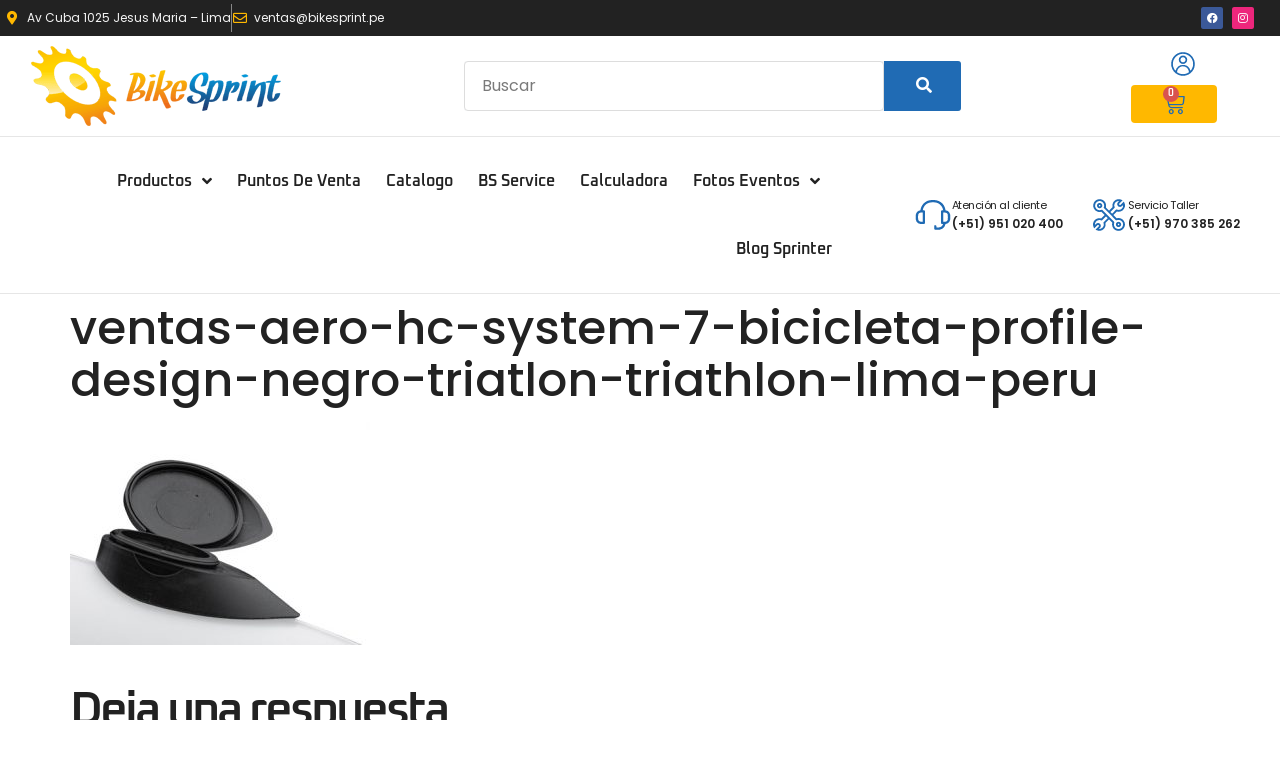

--- FILE ---
content_type: text/html; charset=UTF-8
request_url: https://bikesprint.pe/?attachment_id=1080
body_size: 31545
content:
<!doctype html>
<html lang="es">
<head>
	<meta charset="UTF-8">
	<meta name="viewport" content="width=device-width, initial-scale=1">
	<link rel="profile" href="https://gmpg.org/xfn/11">
	<meta name='robots' content='index, follow, max-image-preview:large, max-snippet:-1, max-video-preview:-1' />

	<!-- This site is optimized with the Yoast SEO plugin v26.6 - https://yoast.com/wordpress/plugins/seo/ -->
	<title>ventas-aero-hc-system-7-bicicleta-profile-design-negro-triatlon-triathlon-lima-peru - Bike Sprint</title>
	<link rel="canonical" href="https://bikesprint.pe/" />
	<meta property="og:locale" content="es_ES" />
	<meta property="og:type" content="article" />
	<meta property="og:title" content="ventas-aero-hc-system-7-bicicleta-profile-design-negro-triatlon-triathlon-lima-peru - Bike Sprint" />
	<meta property="og:url" content="https://bikesprint.pe/" />
	<meta property="og:site_name" content="Bike Sprint" />
	<meta property="article:publisher" content="https://www.facebook.com/BikeSprint/" />
	<meta property="og:image" content="https://bikesprint.pe" />
	<meta property="og:image:width" content="458" />
	<meta property="og:image:height" content="341" />
	<meta property="og:image:type" content="image/jpeg" />
	<meta name="twitter:card" content="summary_large_image" />
	<script type="application/ld+json" class="yoast-schema-graph">{"@context":"https://schema.org","@graph":[{"@type":"WebPage","@id":"https://bikesprint.pe/","url":"https://bikesprint.pe/","name":"ventas-aero-hc-system-7-bicicleta-profile-design-negro-triatlon-triathlon-lima-peru - Bike Sprint","isPartOf":{"@id":"https://bikesprint.pe/#website"},"primaryImageOfPage":{"@id":"https://bikesprint.pe/#primaryimage"},"image":{"@id":"https://bikesprint.pe/#primaryimage"},"thumbnailUrl":"https://bikesprint.pe/wp-content/uploads/2015/12/ventas-aero-hc-system-7-bicicleta-profile-design-negro-triatlon-triathlon-lima-peru.jpg","datePublished":"2015-12-12T01:59:34+00:00","breadcrumb":{"@id":"https://bikesprint.pe/#breadcrumb"},"inLanguage":"es","potentialAction":[{"@type":"ReadAction","target":["https://bikesprint.pe/"]}]},{"@type":"ImageObject","inLanguage":"es","@id":"https://bikesprint.pe/#primaryimage","url":"https://bikesprint.pe/wp-content/uploads/2015/12/ventas-aero-hc-system-7-bicicleta-profile-design-negro-triatlon-triathlon-lima-peru.jpg","contentUrl":"https://bikesprint.pe/wp-content/uploads/2015/12/ventas-aero-hc-system-7-bicicleta-profile-design-negro-triatlon-triathlon-lima-peru.jpg","width":458,"height":341},{"@type":"BreadcrumbList","@id":"https://bikesprint.pe/#breadcrumb","itemListElement":[{"@type":"ListItem","position":1,"name":"Portada","item":"https://bikesprint.pe/"},{"@type":"ListItem","position":2,"name":"Sistema de Hidratacion Aero HC Profile Design","item":"https://bikesprint.pe/producto/sistema-de-hidratacion-aero-hc-profile-design/"},{"@type":"ListItem","position":3,"name":"ventas-aero-hc-system-7-bicicleta-profile-design-negro-triatlon-triathlon-lima-peru"}]},{"@type":"WebSite","@id":"https://bikesprint.pe/#website","url":"https://bikesprint.pe/","name":"Bike Sprint","description":"Empresa peruana importadora de reconocidas marcas para ciclismo","publisher":{"@id":"https://bikesprint.pe/#organization"},"potentialAction":[{"@type":"SearchAction","target":{"@type":"EntryPoint","urlTemplate":"https://bikesprint.pe/?s={search_term_string}"},"query-input":{"@type":"PropertyValueSpecification","valueRequired":true,"valueName":"search_term_string"}}],"inLanguage":"es"},{"@type":"Organization","@id":"https://bikesprint.pe/#organization","name":"Bike Sprint","url":"https://bikesprint.pe/","logo":{"@type":"ImageObject","inLanguage":"es","@id":"https://bikesprint.pe/#/schema/logo/image/","url":"https://bikesprint.pe/wp-content/uploads/2015/09/bike_sprint_logo_nuevo_2015_final.png","contentUrl":"https://bikesprint.pe/wp-content/uploads/2015/09/bike_sprint_logo_nuevo_2015_final.png","width":1909,"height":609,"caption":"Bike Sprint"},"image":{"@id":"https://bikesprint.pe/#/schema/logo/image/"},"sameAs":["https://www.facebook.com/BikeSprint/"]}]}</script>
	<!-- / Yoast SEO plugin. -->


<link rel='dns-prefetch' href='//js.culqi.com' />
<link rel='dns-prefetch' href='//3ds.culqi.com' />
<link rel='dns-prefetch' href='//hcaptcha.com' />
<link rel="alternate" type="application/rss+xml" title="Bike Sprint &raquo; Feed" href="https://bikesprint.pe/feed/" />
<link rel="alternate" type="application/rss+xml" title="Bike Sprint &raquo; Feed de los comentarios" href="https://bikesprint.pe/comments/feed/" />
<link rel="alternate" type="application/rss+xml" title="Bike Sprint &raquo; Comentario ventas-aero-hc-system-7-bicicleta-profile-design-negro-triatlon-triathlon-lima-peru del feed" href="https://bikesprint.pe/?attachment_id=1080/feed/" />
<link rel="alternate" title="oEmbed (JSON)" type="application/json+oembed" href="https://bikesprint.pe/wp-json/oembed/1.0/embed?url=https%3A%2F%2Fbikesprint.pe%2F%3Fattachment_id%3D1080" />
<link rel="alternate" title="oEmbed (XML)" type="text/xml+oembed" href="https://bikesprint.pe/wp-json/oembed/1.0/embed?url=https%3A%2F%2Fbikesprint.pe%2F%3Fattachment_id%3D1080&#038;format=xml" />
		<!-- This site uses the Google Analytics by MonsterInsights plugin v9.11.1 - Using Analytics tracking - https://www.monsterinsights.com/ -->
							<script src="//www.googletagmanager.com/gtag/js?id=G-W3D9SH39SG"  data-cfasync="false" data-wpfc-render="false" async></script>
			<script data-cfasync="false" data-wpfc-render="false">
				var mi_version = '9.11.1';
				var mi_track_user = true;
				var mi_no_track_reason = '';
								var MonsterInsightsDefaultLocations = {"page_location":"https:\/\/bikesprint.pe\/?attachment_id=1080"};
								if ( typeof MonsterInsightsPrivacyGuardFilter === 'function' ) {
					var MonsterInsightsLocations = (typeof MonsterInsightsExcludeQuery === 'object') ? MonsterInsightsPrivacyGuardFilter( MonsterInsightsExcludeQuery ) : MonsterInsightsPrivacyGuardFilter( MonsterInsightsDefaultLocations );
				} else {
					var MonsterInsightsLocations = (typeof MonsterInsightsExcludeQuery === 'object') ? MonsterInsightsExcludeQuery : MonsterInsightsDefaultLocations;
				}

								var disableStrs = [
										'ga-disable-G-W3D9SH39SG',
									];

				/* Function to detect opted out users */
				function __gtagTrackerIsOptedOut() {
					for (var index = 0; index < disableStrs.length; index++) {
						if (document.cookie.indexOf(disableStrs[index] + '=true') > -1) {
							return true;
						}
					}

					return false;
				}

				/* Disable tracking if the opt-out cookie exists. */
				if (__gtagTrackerIsOptedOut()) {
					for (var index = 0; index < disableStrs.length; index++) {
						window[disableStrs[index]] = true;
					}
				}

				/* Opt-out function */
				function __gtagTrackerOptout() {
					for (var index = 0; index < disableStrs.length; index++) {
						document.cookie = disableStrs[index] + '=true; expires=Thu, 31 Dec 2099 23:59:59 UTC; path=/';
						window[disableStrs[index]] = true;
					}
				}

				if ('undefined' === typeof gaOptout) {
					function gaOptout() {
						__gtagTrackerOptout();
					}
				}
								window.dataLayer = window.dataLayer || [];

				window.MonsterInsightsDualTracker = {
					helpers: {},
					trackers: {},
				};
				if (mi_track_user) {
					function __gtagDataLayer() {
						dataLayer.push(arguments);
					}

					function __gtagTracker(type, name, parameters) {
						if (!parameters) {
							parameters = {};
						}

						if (parameters.send_to) {
							__gtagDataLayer.apply(null, arguments);
							return;
						}

						if (type === 'event') {
														parameters.send_to = monsterinsights_frontend.v4_id;
							var hookName = name;
							if (typeof parameters['event_category'] !== 'undefined') {
								hookName = parameters['event_category'] + ':' + name;
							}

							if (typeof MonsterInsightsDualTracker.trackers[hookName] !== 'undefined') {
								MonsterInsightsDualTracker.trackers[hookName](parameters);
							} else {
								__gtagDataLayer('event', name, parameters);
							}
							
						} else {
							__gtagDataLayer.apply(null, arguments);
						}
					}

					__gtagTracker('js', new Date());
					__gtagTracker('set', {
						'developer_id.dZGIzZG': true,
											});
					if ( MonsterInsightsLocations.page_location ) {
						__gtagTracker('set', MonsterInsightsLocations);
					}
										__gtagTracker('config', 'G-W3D9SH39SG', {"forceSSL":"true","link_attribution":"true"} );
										window.gtag = __gtagTracker;										(function () {
						/* https://developers.google.com/analytics/devguides/collection/analyticsjs/ */
						/* ga and __gaTracker compatibility shim. */
						var noopfn = function () {
							return null;
						};
						var newtracker = function () {
							return new Tracker();
						};
						var Tracker = function () {
							return null;
						};
						var p = Tracker.prototype;
						p.get = noopfn;
						p.set = noopfn;
						p.send = function () {
							var args = Array.prototype.slice.call(arguments);
							args.unshift('send');
							__gaTracker.apply(null, args);
						};
						var __gaTracker = function () {
							var len = arguments.length;
							if (len === 0) {
								return;
							}
							var f = arguments[len - 1];
							if (typeof f !== 'object' || f === null || typeof f.hitCallback !== 'function') {
								if ('send' === arguments[0]) {
									var hitConverted, hitObject = false, action;
									if ('event' === arguments[1]) {
										if ('undefined' !== typeof arguments[3]) {
											hitObject = {
												'eventAction': arguments[3],
												'eventCategory': arguments[2],
												'eventLabel': arguments[4],
												'value': arguments[5] ? arguments[5] : 1,
											}
										}
									}
									if ('pageview' === arguments[1]) {
										if ('undefined' !== typeof arguments[2]) {
											hitObject = {
												'eventAction': 'page_view',
												'page_path': arguments[2],
											}
										}
									}
									if (typeof arguments[2] === 'object') {
										hitObject = arguments[2];
									}
									if (typeof arguments[5] === 'object') {
										Object.assign(hitObject, arguments[5]);
									}
									if ('undefined' !== typeof arguments[1].hitType) {
										hitObject = arguments[1];
										if ('pageview' === hitObject.hitType) {
											hitObject.eventAction = 'page_view';
										}
									}
									if (hitObject) {
										action = 'timing' === arguments[1].hitType ? 'timing_complete' : hitObject.eventAction;
										hitConverted = mapArgs(hitObject);
										__gtagTracker('event', action, hitConverted);
									}
								}
								return;
							}

							function mapArgs(args) {
								var arg, hit = {};
								var gaMap = {
									'eventCategory': 'event_category',
									'eventAction': 'event_action',
									'eventLabel': 'event_label',
									'eventValue': 'event_value',
									'nonInteraction': 'non_interaction',
									'timingCategory': 'event_category',
									'timingVar': 'name',
									'timingValue': 'value',
									'timingLabel': 'event_label',
									'page': 'page_path',
									'location': 'page_location',
									'title': 'page_title',
									'referrer' : 'page_referrer',
								};
								for (arg in args) {
																		if (!(!args.hasOwnProperty(arg) || !gaMap.hasOwnProperty(arg))) {
										hit[gaMap[arg]] = args[arg];
									} else {
										hit[arg] = args[arg];
									}
								}
								return hit;
							}

							try {
								f.hitCallback();
							} catch (ex) {
							}
						};
						__gaTracker.create = newtracker;
						__gaTracker.getByName = newtracker;
						__gaTracker.getAll = function () {
							return [];
						};
						__gaTracker.remove = noopfn;
						__gaTracker.loaded = true;
						window['__gaTracker'] = __gaTracker;
					})();
									} else {
										console.log("");
					(function () {
						function __gtagTracker() {
							return null;
						}

						window['__gtagTracker'] = __gtagTracker;
						window['gtag'] = __gtagTracker;
					})();
									}
			</script>
							<!-- / Google Analytics by MonsterInsights -->
		<style id='wp-img-auto-sizes-contain-inline-css'>
img:is([sizes=auto i],[sizes^="auto," i]){contain-intrinsic-size:3000px 1500px}
/*# sourceURL=wp-img-auto-sizes-contain-inline-css */
</style>
<link rel='stylesheet' id='wdp_cart-summary-css' href='https://bikesprint.pe/wp-content/plugins/advanced-dynamic-pricing-for-woocommerce/BaseVersion/assets/css/cart-summary.css?ver=4.10.5' media='all' />
<link rel='stylesheet' id='hello-elementor-theme-style-css' href='https://bikesprint.pe/wp-content/themes/hello-elementor/assets/css/theme.css?ver=3.4.5' media='all' />
<link rel='stylesheet' id='jet-menu-hello-css' href='https://bikesprint.pe/wp-content/plugins/jet-menu/integration/themes/hello-elementor/assets/css/style.css?ver=2.4.18' media='all' />
<link rel='stylesheet' id='swiper-css' href='https://bikesprint.pe/wp-content/plugins/elementor/assets/lib/swiper/v8/css/swiper.min.css?ver=8.4.5' media='all' />
<link rel='stylesheet' id='e-swiper-css' href='https://bikesprint.pe/wp-content/plugins/elementor/assets/css/conditionals/e-swiper.min.css?ver=3.34.0' media='all' />
<link rel='stylesheet' id='elementor-icons-shared-0-css' href='https://bikesprint.pe/wp-content/plugins/elementor/assets/lib/font-awesome/css/fontawesome.min.css?ver=5.15.3' media='all' />
<link rel='stylesheet' id='elementor-icons-fa-solid-css' href='https://bikesprint.pe/wp-content/plugins/elementor/assets/lib/font-awesome/css/solid.min.css?ver=5.15.3' media='all' />
<style id='wp-emoji-styles-inline-css'>

	img.wp-smiley, img.emoji {
		display: inline !important;
		border: none !important;
		box-shadow: none !important;
		height: 1em !important;
		width: 1em !important;
		margin: 0 0.07em !important;
		vertical-align: -0.1em !important;
		background: none !important;
		padding: 0 !important;
	}
/*# sourceURL=wp-emoji-styles-inline-css */
</style>
<link rel='stylesheet' id='wp-block-library-css' href='https://bikesprint.pe/wp-includes/css/dist/block-library/style.min.css?ver=7088739ee7ed11d728a63f6d6729f7cd' media='all' />
<link rel='stylesheet' id='jet-engine-frontend-css' href='https://bikesprint.pe/wp-content/plugins/jet-engine/assets/css/frontend.css?ver=3.8.1.1' media='all' />
<style id='global-styles-inline-css'>
:root{--wp--preset--aspect-ratio--square: 1;--wp--preset--aspect-ratio--4-3: 4/3;--wp--preset--aspect-ratio--3-4: 3/4;--wp--preset--aspect-ratio--3-2: 3/2;--wp--preset--aspect-ratio--2-3: 2/3;--wp--preset--aspect-ratio--16-9: 16/9;--wp--preset--aspect-ratio--9-16: 9/16;--wp--preset--color--black: #000000;--wp--preset--color--cyan-bluish-gray: #abb8c3;--wp--preset--color--white: #ffffff;--wp--preset--color--pale-pink: #f78da7;--wp--preset--color--vivid-red: #cf2e2e;--wp--preset--color--luminous-vivid-orange: #ff6900;--wp--preset--color--luminous-vivid-amber: #fcb900;--wp--preset--color--light-green-cyan: #7bdcb5;--wp--preset--color--vivid-green-cyan: #00d084;--wp--preset--color--pale-cyan-blue: #8ed1fc;--wp--preset--color--vivid-cyan-blue: #0693e3;--wp--preset--color--vivid-purple: #9b51e0;--wp--preset--gradient--vivid-cyan-blue-to-vivid-purple: linear-gradient(135deg,rgb(6,147,227) 0%,rgb(155,81,224) 100%);--wp--preset--gradient--light-green-cyan-to-vivid-green-cyan: linear-gradient(135deg,rgb(122,220,180) 0%,rgb(0,208,130) 100%);--wp--preset--gradient--luminous-vivid-amber-to-luminous-vivid-orange: linear-gradient(135deg,rgb(252,185,0) 0%,rgb(255,105,0) 100%);--wp--preset--gradient--luminous-vivid-orange-to-vivid-red: linear-gradient(135deg,rgb(255,105,0) 0%,rgb(207,46,46) 100%);--wp--preset--gradient--very-light-gray-to-cyan-bluish-gray: linear-gradient(135deg,rgb(238,238,238) 0%,rgb(169,184,195) 100%);--wp--preset--gradient--cool-to-warm-spectrum: linear-gradient(135deg,rgb(74,234,220) 0%,rgb(151,120,209) 20%,rgb(207,42,186) 40%,rgb(238,44,130) 60%,rgb(251,105,98) 80%,rgb(254,248,76) 100%);--wp--preset--gradient--blush-light-purple: linear-gradient(135deg,rgb(255,206,236) 0%,rgb(152,150,240) 100%);--wp--preset--gradient--blush-bordeaux: linear-gradient(135deg,rgb(254,205,165) 0%,rgb(254,45,45) 50%,rgb(107,0,62) 100%);--wp--preset--gradient--luminous-dusk: linear-gradient(135deg,rgb(255,203,112) 0%,rgb(199,81,192) 50%,rgb(65,88,208) 100%);--wp--preset--gradient--pale-ocean: linear-gradient(135deg,rgb(255,245,203) 0%,rgb(182,227,212) 50%,rgb(51,167,181) 100%);--wp--preset--gradient--electric-grass: linear-gradient(135deg,rgb(202,248,128) 0%,rgb(113,206,126) 100%);--wp--preset--gradient--midnight: linear-gradient(135deg,rgb(2,3,129) 0%,rgb(40,116,252) 100%);--wp--preset--font-size--small: 13px;--wp--preset--font-size--medium: 20px;--wp--preset--font-size--large: 36px;--wp--preset--font-size--x-large: 42px;--wp--preset--spacing--20: 0.44rem;--wp--preset--spacing--30: 0.67rem;--wp--preset--spacing--40: 1rem;--wp--preset--spacing--50: 1.5rem;--wp--preset--spacing--60: 2.25rem;--wp--preset--spacing--70: 3.38rem;--wp--preset--spacing--80: 5.06rem;--wp--preset--shadow--natural: 6px 6px 9px rgba(0, 0, 0, 0.2);--wp--preset--shadow--deep: 12px 12px 50px rgba(0, 0, 0, 0.4);--wp--preset--shadow--sharp: 6px 6px 0px rgba(0, 0, 0, 0.2);--wp--preset--shadow--outlined: 6px 6px 0px -3px rgb(255, 255, 255), 6px 6px rgb(0, 0, 0);--wp--preset--shadow--crisp: 6px 6px 0px rgb(0, 0, 0);}:root { --wp--style--global--content-size: 800px;--wp--style--global--wide-size: 1200px; }:where(body) { margin: 0; }.wp-site-blocks > .alignleft { float: left; margin-right: 2em; }.wp-site-blocks > .alignright { float: right; margin-left: 2em; }.wp-site-blocks > .aligncenter { justify-content: center; margin-left: auto; margin-right: auto; }:where(.wp-site-blocks) > * { margin-block-start: 24px; margin-block-end: 0; }:where(.wp-site-blocks) > :first-child { margin-block-start: 0; }:where(.wp-site-blocks) > :last-child { margin-block-end: 0; }:root { --wp--style--block-gap: 24px; }:root :where(.is-layout-flow) > :first-child{margin-block-start: 0;}:root :where(.is-layout-flow) > :last-child{margin-block-end: 0;}:root :where(.is-layout-flow) > *{margin-block-start: 24px;margin-block-end: 0;}:root :where(.is-layout-constrained) > :first-child{margin-block-start: 0;}:root :where(.is-layout-constrained) > :last-child{margin-block-end: 0;}:root :where(.is-layout-constrained) > *{margin-block-start: 24px;margin-block-end: 0;}:root :where(.is-layout-flex){gap: 24px;}:root :where(.is-layout-grid){gap: 24px;}.is-layout-flow > .alignleft{float: left;margin-inline-start: 0;margin-inline-end: 2em;}.is-layout-flow > .alignright{float: right;margin-inline-start: 2em;margin-inline-end: 0;}.is-layout-flow > .aligncenter{margin-left: auto !important;margin-right: auto !important;}.is-layout-constrained > .alignleft{float: left;margin-inline-start: 0;margin-inline-end: 2em;}.is-layout-constrained > .alignright{float: right;margin-inline-start: 2em;margin-inline-end: 0;}.is-layout-constrained > .aligncenter{margin-left: auto !important;margin-right: auto !important;}.is-layout-constrained > :where(:not(.alignleft):not(.alignright):not(.alignfull)){max-width: var(--wp--style--global--content-size);margin-left: auto !important;margin-right: auto !important;}.is-layout-constrained > .alignwide{max-width: var(--wp--style--global--wide-size);}body .is-layout-flex{display: flex;}.is-layout-flex{flex-wrap: wrap;align-items: center;}.is-layout-flex > :is(*, div){margin: 0;}body .is-layout-grid{display: grid;}.is-layout-grid > :is(*, div){margin: 0;}body{padding-top: 0px;padding-right: 0px;padding-bottom: 0px;padding-left: 0px;}a:where(:not(.wp-element-button)){text-decoration: underline;}:root :where(.wp-element-button, .wp-block-button__link){background-color: #32373c;border-width: 0;color: #fff;font-family: inherit;font-size: inherit;font-style: inherit;font-weight: inherit;letter-spacing: inherit;line-height: inherit;padding-top: calc(0.667em + 2px);padding-right: calc(1.333em + 2px);padding-bottom: calc(0.667em + 2px);padding-left: calc(1.333em + 2px);text-decoration: none;text-transform: inherit;}.has-black-color{color: var(--wp--preset--color--black) !important;}.has-cyan-bluish-gray-color{color: var(--wp--preset--color--cyan-bluish-gray) !important;}.has-white-color{color: var(--wp--preset--color--white) !important;}.has-pale-pink-color{color: var(--wp--preset--color--pale-pink) !important;}.has-vivid-red-color{color: var(--wp--preset--color--vivid-red) !important;}.has-luminous-vivid-orange-color{color: var(--wp--preset--color--luminous-vivid-orange) !important;}.has-luminous-vivid-amber-color{color: var(--wp--preset--color--luminous-vivid-amber) !important;}.has-light-green-cyan-color{color: var(--wp--preset--color--light-green-cyan) !important;}.has-vivid-green-cyan-color{color: var(--wp--preset--color--vivid-green-cyan) !important;}.has-pale-cyan-blue-color{color: var(--wp--preset--color--pale-cyan-blue) !important;}.has-vivid-cyan-blue-color{color: var(--wp--preset--color--vivid-cyan-blue) !important;}.has-vivid-purple-color{color: var(--wp--preset--color--vivid-purple) !important;}.has-black-background-color{background-color: var(--wp--preset--color--black) !important;}.has-cyan-bluish-gray-background-color{background-color: var(--wp--preset--color--cyan-bluish-gray) !important;}.has-white-background-color{background-color: var(--wp--preset--color--white) !important;}.has-pale-pink-background-color{background-color: var(--wp--preset--color--pale-pink) !important;}.has-vivid-red-background-color{background-color: var(--wp--preset--color--vivid-red) !important;}.has-luminous-vivid-orange-background-color{background-color: var(--wp--preset--color--luminous-vivid-orange) !important;}.has-luminous-vivid-amber-background-color{background-color: var(--wp--preset--color--luminous-vivid-amber) !important;}.has-light-green-cyan-background-color{background-color: var(--wp--preset--color--light-green-cyan) !important;}.has-vivid-green-cyan-background-color{background-color: var(--wp--preset--color--vivid-green-cyan) !important;}.has-pale-cyan-blue-background-color{background-color: var(--wp--preset--color--pale-cyan-blue) !important;}.has-vivid-cyan-blue-background-color{background-color: var(--wp--preset--color--vivid-cyan-blue) !important;}.has-vivid-purple-background-color{background-color: var(--wp--preset--color--vivid-purple) !important;}.has-black-border-color{border-color: var(--wp--preset--color--black) !important;}.has-cyan-bluish-gray-border-color{border-color: var(--wp--preset--color--cyan-bluish-gray) !important;}.has-white-border-color{border-color: var(--wp--preset--color--white) !important;}.has-pale-pink-border-color{border-color: var(--wp--preset--color--pale-pink) !important;}.has-vivid-red-border-color{border-color: var(--wp--preset--color--vivid-red) !important;}.has-luminous-vivid-orange-border-color{border-color: var(--wp--preset--color--luminous-vivid-orange) !important;}.has-luminous-vivid-amber-border-color{border-color: var(--wp--preset--color--luminous-vivid-amber) !important;}.has-light-green-cyan-border-color{border-color: var(--wp--preset--color--light-green-cyan) !important;}.has-vivid-green-cyan-border-color{border-color: var(--wp--preset--color--vivid-green-cyan) !important;}.has-pale-cyan-blue-border-color{border-color: var(--wp--preset--color--pale-cyan-blue) !important;}.has-vivid-cyan-blue-border-color{border-color: var(--wp--preset--color--vivid-cyan-blue) !important;}.has-vivid-purple-border-color{border-color: var(--wp--preset--color--vivid-purple) !important;}.has-vivid-cyan-blue-to-vivid-purple-gradient-background{background: var(--wp--preset--gradient--vivid-cyan-blue-to-vivid-purple) !important;}.has-light-green-cyan-to-vivid-green-cyan-gradient-background{background: var(--wp--preset--gradient--light-green-cyan-to-vivid-green-cyan) !important;}.has-luminous-vivid-amber-to-luminous-vivid-orange-gradient-background{background: var(--wp--preset--gradient--luminous-vivid-amber-to-luminous-vivid-orange) !important;}.has-luminous-vivid-orange-to-vivid-red-gradient-background{background: var(--wp--preset--gradient--luminous-vivid-orange-to-vivid-red) !important;}.has-very-light-gray-to-cyan-bluish-gray-gradient-background{background: var(--wp--preset--gradient--very-light-gray-to-cyan-bluish-gray) !important;}.has-cool-to-warm-spectrum-gradient-background{background: var(--wp--preset--gradient--cool-to-warm-spectrum) !important;}.has-blush-light-purple-gradient-background{background: var(--wp--preset--gradient--blush-light-purple) !important;}.has-blush-bordeaux-gradient-background{background: var(--wp--preset--gradient--blush-bordeaux) !important;}.has-luminous-dusk-gradient-background{background: var(--wp--preset--gradient--luminous-dusk) !important;}.has-pale-ocean-gradient-background{background: var(--wp--preset--gradient--pale-ocean) !important;}.has-electric-grass-gradient-background{background: var(--wp--preset--gradient--electric-grass) !important;}.has-midnight-gradient-background{background: var(--wp--preset--gradient--midnight) !important;}.has-small-font-size{font-size: var(--wp--preset--font-size--small) !important;}.has-medium-font-size{font-size: var(--wp--preset--font-size--medium) !important;}.has-large-font-size{font-size: var(--wp--preset--font-size--large) !important;}.has-x-large-font-size{font-size: var(--wp--preset--font-size--x-large) !important;}
:root :where(.wp-block-pullquote){font-size: 1.5em;line-height: 1.6;}
/*# sourceURL=global-styles-inline-css */
</style>
<link rel='stylesheet' id='contact-form-7-css' href='https://bikesprint.pe/wp-content/plugins/contact-form-7/includes/css/styles.css?ver=6.1.4' media='all' />
<link rel='stylesheet' id='wfg-styles-css' href='https://bikesprint.pe/wp-content/plugins/woocommerce-multiple-free-gift/css/wfg-styles.css?ver=7088739ee7ed11d728a63f6d6729f7cd' media='all' />
<link rel='stylesheet' id='woocommerce-layout-css' href='https://bikesprint.pe/wp-content/plugins/woocommerce/assets/css/woocommerce-layout.css?ver=10.4.3' media='all' />
<link rel='stylesheet' id='woocommerce-smallscreen-css' href='https://bikesprint.pe/wp-content/plugins/woocommerce/assets/css/woocommerce-smallscreen.css?ver=10.4.3' media='only screen and (max-width: 768px)' />
<link rel='stylesheet' id='woocommerce-general-css' href='https://bikesprint.pe/wp-content/plugins/woocommerce/assets/css/woocommerce.css?ver=10.4.3' media='all' />
<style id='woocommerce-inline-inline-css'>
.woocommerce form .form-row .required { visibility: visible; }
/*# sourceURL=woocommerce-inline-inline-css */
</style>
<link rel='stylesheet' id='mastercardcss-css' href='https://bikesprint.pe/wp-content/plugins/culqi-checkout/includes/3rd-party/plugins/woocommerce//assets/lib/mastercard/css/mastercard.css?_=1768780130&#038;ver=7088739ee7ed11d728a63f6d6729f7cd' media='all' />
<link rel='stylesheet' id='my_theme_style-css' href='https://bikesprint.pe/wp-content/themes/hello-elementor/style.css?ver=7088739ee7ed11d728a63f6d6729f7cd' media='all' />
<link rel='stylesheet' id='hello-elementor-css' href='https://bikesprint.pe/wp-content/themes/hello-elementor/assets/css/reset.css?ver=3.4.5' media='all' />
<link rel='stylesheet' id='hello-elementor-header-footer-css' href='https://bikesprint.pe/wp-content/themes/hello-elementor/assets/css/header-footer.css?ver=3.4.5' media='all' />
<link rel='stylesheet' id='jet-menu-public-styles-css' href='https://bikesprint.pe/wp-content/plugins/jet-menu/assets/public/css/public.css?ver=2.4.18' media='all' />
<link rel='stylesheet' id='jet-woo-builder-css' href='https://bikesprint.pe/wp-content/plugins/jet-woo-builder/assets/css/frontend.css?ver=2.2.3' media='all' />
<style id='jet-woo-builder-inline-css'>
@font-face {
				font-family: "WooCommerce";
				font-weight: normal;
				font-style: normal;
				src: url("https://bikesprint.pe/wp-content/plugins/woocommerce/assets/fonts/WooCommerce.eot");
				src: url("https://bikesprint.pe/wp-content/plugins/woocommerce/assets/fonts/WooCommerce.eot?#iefix") format("embedded-opentype"),
					 url("https://bikesprint.pe/wp-content/plugins/woocommerce/assets/fonts/WooCommerce.woff") format("woff"),
					 url("https://bikesprint.pe/wp-content/plugins/woocommerce/assets/fonts/WooCommerce.ttf") format("truetype"),
					 url("https://bikesprint.pe/wp-content/plugins/woocommerce/assets/fonts/WooCommerce.svg#WooCommerce") format("svg");
			}
/*# sourceURL=jet-woo-builder-inline-css */
</style>
<link rel='stylesheet' id='jet-woo-builder-frontend-font-css' href='https://bikesprint.pe/wp-content/plugins/jet-woo-builder/assets/css/lib/jetwoobuilder-frontend-font/css/jetwoobuilder-frontend-font.css?ver=2.2.3' media='all' />
<link rel='stylesheet' id='elementor-frontend-css' href='https://bikesprint.pe/wp-content/plugins/elementor/assets/css/frontend.min.css?ver=3.34.0' media='all' />
<link rel='stylesheet' id='widget-icon-list-css' href='https://bikesprint.pe/wp-content/plugins/elementor/assets/css/widget-icon-list.min.css?ver=3.34.0' media='all' />
<link rel='stylesheet' id='widget-social-icons-css' href='https://bikesprint.pe/wp-content/plugins/elementor/assets/css/widget-social-icons.min.css?ver=3.34.0' media='all' />
<link rel='stylesheet' id='e-apple-webkit-css' href='https://bikesprint.pe/wp-content/plugins/elementor/assets/css/conditionals/apple-webkit.min.css?ver=3.34.0' media='all' />
<link rel='stylesheet' id='widget-image-css' href='https://bikesprint.pe/wp-content/plugins/elementor/assets/css/widget-image.min.css?ver=3.34.0' media='all' />
<link rel='stylesheet' id='widget-woocommerce-menu-cart-css' href='https://bikesprint.pe/wp-content/plugins/elementor-pro/assets/css/widget-woocommerce-menu-cart.min.css?ver=3.34.0' media='all' />
<link rel='stylesheet' id='widget-search-form-css' href='https://bikesprint.pe/wp-content/plugins/elementor-pro/assets/css/widget-search-form.min.css?ver=3.34.0' media='all' />
<link rel='stylesheet' id='widget-nav-menu-css' href='https://bikesprint.pe/wp-content/plugins/elementor-pro/assets/css/widget-nav-menu.min.css?ver=3.34.0' media='all' />
<link rel='stylesheet' id='widget-icon-box-css' href='https://bikesprint.pe/wp-content/plugins/elementor/assets/css/widget-icon-box.min.css?ver=3.34.0' media='all' />
<link rel='stylesheet' id='widget-heading-css' href='https://bikesprint.pe/wp-content/plugins/elementor/assets/css/widget-heading.min.css?ver=3.34.0' media='all' />
<link rel='stylesheet' id='elementor-icons-css' href='https://bikesprint.pe/wp-content/plugins/elementor/assets/lib/eicons/css/elementor-icons.min.css?ver=5.45.0' media='all' />
<link rel='stylesheet' id='elementor-post-10356-css' href='https://bikesprint.pe/wp-content/uploads/elementor/css/post-10356.css?ver=1768271108' media='all' />
<link rel='stylesheet' id='elementor-post-10851-css' href='https://bikesprint.pe/wp-content/uploads/elementor/css/post-10851.css?ver=1768271108' media='all' />
<link rel='stylesheet' id='elementor-post-10301-css' href='https://bikesprint.pe/wp-content/uploads/elementor/css/post-10301.css?ver=1768271108' media='all' />
<link rel='stylesheet' id='jquery-chosen-css' href='https://bikesprint.pe/wp-content/plugins/jet-search/assets/lib/chosen/chosen.min.css?ver=1.8.7' media='all' />
<link rel='stylesheet' id='jet-search-css' href='https://bikesprint.pe/wp-content/plugins/jet-search/assets/css/jet-search.css?ver=3.5.16.1' media='all' />
<link rel='stylesheet' id='sti-style-css' href='https://bikesprint.pe/wp-content/plugins/share-this-image/assets/css/sti.min.css?ver=2.08' media='all' />
<link rel='stylesheet' id='elementor-gf-local-poppins-css' href='https://bikesprint.pe/wp-content/uploads/elementor/google-fonts/css/poppins.css?ver=1747260014' media='all' />
<link rel='stylesheet' id='elementor-gf-local-oxanium-css' href='https://bikesprint.pe/wp-content/uploads/elementor/google-fonts/css/oxanium.css?ver=1747260015' media='all' />
<link rel='stylesheet' id='elementor-icons-fa-regular-css' href='https://bikesprint.pe/wp-content/plugins/elementor/assets/lib/font-awesome/css/regular.min.css?ver=5.15.3' media='all' />
<link rel='stylesheet' id='elementor-icons-fa-brands-css' href='https://bikesprint.pe/wp-content/plugins/elementor/assets/lib/font-awesome/css/brands.min.css?ver=5.15.3' media='all' />
<link rel='stylesheet' id='wdp_pricing-table-css' href='https://bikesprint.pe/wp-content/plugins/advanced-dynamic-pricing-for-woocommerce/BaseVersion/assets/css/pricing-table.css?ver=4.10.5' media='all' />
<link rel='stylesheet' id='wdp_deals-table-css' href='https://bikesprint.pe/wp-content/plugins/advanced-dynamic-pricing-for-woocommerce/BaseVersion/assets/css/deals-table.css?ver=4.10.5' media='all' />
<script src="https://bikesprint.pe/wp-content/plugins/google-analytics-for-wordpress/assets/js/frontend-gtag.min.js?ver=9.11.1" id="monsterinsights-frontend-script-js" async data-wp-strategy="async"></script>
<script data-cfasync="false" data-wpfc-render="false" id='monsterinsights-frontend-script-js-extra'>var monsterinsights_frontend = {"js_events_tracking":"true","download_extensions":"doc,pdf,ppt,zip,xls,docx,pptx,xlsx","inbound_paths":"[{\"path\":\"\\\/go\\\/\",\"label\":\"affiliate\"},{\"path\":\"\\\/recommend\\\/\",\"label\":\"affiliate\"}]","home_url":"https:\/\/bikesprint.pe","hash_tracking":"false","v4_id":"G-W3D9SH39SG"};</script>
<script src="https://bikesprint.pe/wp-includes/js/jquery/jquery.min.js?ver=3.7.1" id="jquery-core-js"></script>
<script src="https://bikesprint.pe/wp-includes/js/jquery/jquery-migrate.min.js?ver=3.4.1" id="jquery-migrate-js"></script>
<script src="https://bikesprint.pe/wp-includes/js/imagesloaded.min.js?ver=7088739ee7ed11d728a63f6d6729f7cd" id="imagesLoaded-js"></script>
<script src="https://bikesprint.pe/wp-content/plugins/woocommerce-multiple-free-gift/js/wfg-scripts.js?ver=7088739ee7ed11d728a63f6d6729f7cd" id="wfg-scripts-js"></script>
<script src="https://bikesprint.pe/wp-content/plugins/woocommerce/assets/js/jquery-blockui/jquery.blockUI.min.js?ver=2.7.0-wc.10.4.3" id="wc-jquery-blockui-js" defer data-wp-strategy="defer"></script>
<script id="wc-add-to-cart-js-extra">
var wc_add_to_cart_params = {"ajax_url":"/wp-admin/admin-ajax.php","wc_ajax_url":"/?wc-ajax=%%endpoint%%","i18n_view_cart":"Ver carrito","cart_url":"https://bikesprint.pe/carro/","is_cart":"","cart_redirect_after_add":"no"};
//# sourceURL=wc-add-to-cart-js-extra
</script>
<script src="https://bikesprint.pe/wp-content/plugins/woocommerce/assets/js/frontend/add-to-cart.min.js?ver=10.4.3" id="wc-add-to-cart-js" defer data-wp-strategy="defer"></script>
<script src="https://bikesprint.pe/wp-content/plugins/woocommerce/assets/js/js-cookie/js.cookie.min.js?ver=2.1.4-wc.10.4.3" id="wc-js-cookie-js" defer data-wp-strategy="defer"></script>
<script id="woocommerce-js-extra">
var woocommerce_params = {"ajax_url":"/wp-admin/admin-ajax.php","wc_ajax_url":"/?wc-ajax=%%endpoint%%","i18n_password_show":"Mostrar contrase\u00f1a","i18n_password_hide":"Ocultar contrase\u00f1a"};
//# sourceURL=woocommerce-js-extra
</script>
<script src="https://bikesprint.pe/wp-content/plugins/woocommerce/assets/js/frontend/woocommerce.min.js?ver=10.4.3" id="woocommerce-js" defer data-wp-strategy="defer"></script>
<link rel="https://api.w.org/" href="https://bikesprint.pe/wp-json/" /><link rel="alternate" title="JSON" type="application/json" href="https://bikesprint.pe/wp-json/wp/v2/media/1080" /><link rel="EditURI" type="application/rsd+xml" title="RSD" href="https://bikesprint.pe/xmlrpc.php?rsd" />

<link rel='shortlink' href='https://bikesprint.pe/?p=1080' />
<!-- start Simple Custom CSS and JS -->
<style>
.sti {
    z-index: 99 !important;
}

.sti.style-flat-small .sti-share-box .sti-btn {
    width: 30px !important;
    height: 30px !important;
    border: 2px white solid;
    margin-top: 5px;
    border-radius: 50px;
    box-shadow: rgba(99, 99, 99, 0.2) 0px 2px 8px 0px;
}

.sti.style-flat-small .sti-share-box .sti-btn svg{
    width: 15px !important;
    height: 15px !important;
}

@media screen and (max-width:480px){
	.elementor-lightbox .swiper-container .elementor-swiper-button-next, .elementor-lightbox .swiper .elementor-swiper-button-next{
    display: none;
	}

	.elementor-lightbox .swiper-container .elementor-swiper-button-prev, .elementor-lightbox .swiper .elementor-swiper-button-prev{
    display: none;
	}
}

</style>
<!-- end Simple Custom CSS and JS -->
<style>
.h-captcha{position:relative;display:block;margin-bottom:2rem;padding:0;clear:both}.h-captcha[data-size="normal"]{width:302px;height:76px}.h-captcha[data-size="compact"]{width:158px;height:138px}.h-captcha[data-size="invisible"]{display:none}.h-captcha iframe{z-index:1}.h-captcha::before{content:"";display:block;position:absolute;top:0;left:0;background:url(https://bikesprint.pe/wp-content/plugins/hcaptcha-for-forms-and-more/assets/images/hcaptcha-div-logo.svg) no-repeat;border:1px solid #fff0;border-radius:4px;box-sizing:border-box}.h-captcha::after{content:"La carga del hCaptcha se retrasa hasta que el usuario interactúe.";font-family:-apple-system,system-ui,BlinkMacSystemFont,"Segoe UI",Roboto,Oxygen,Ubuntu,"Helvetica Neue",Arial,sans-serif;font-size:10px;font-weight:500;position:absolute;top:0;bottom:0;left:0;right:0;box-sizing:border-box;color:#bf1722;opacity:0}.h-captcha:not(:has(iframe))::after{animation:hcap-msg-fade-in .3s ease forwards;animation-delay:2s}.h-captcha:has(iframe)::after{animation:none;opacity:0}@keyframes hcap-msg-fade-in{to{opacity:1}}.h-captcha[data-size="normal"]::before{width:302px;height:76px;background-position:93.8% 28%}.h-captcha[data-size="normal"]::after{width:302px;height:76px;display:flex;flex-wrap:wrap;align-content:center;line-height:normal;padding:0 75px 0 10px}.h-captcha[data-size="compact"]::before{width:158px;height:138px;background-position:49.9% 78.8%}.h-captcha[data-size="compact"]::after{width:158px;height:138px;text-align:center;line-height:normal;padding:24px 10px 10px 10px}.h-captcha[data-theme="light"]::before,body.is-light-theme .h-captcha[data-theme="auto"]::before,.h-captcha[data-theme="auto"]::before{background-color:#fafafa;border:1px solid #e0e0e0}.h-captcha[data-theme="dark"]::before,body.is-dark-theme .h-captcha[data-theme="auto"]::before,html.wp-dark-mode-active .h-captcha[data-theme="auto"]::before,html.drdt-dark-mode .h-captcha[data-theme="auto"]::before{background-image:url(https://bikesprint.pe/wp-content/plugins/hcaptcha-for-forms-and-more/assets/images/hcaptcha-div-logo-white.svg);background-repeat:no-repeat;background-color:#333;border:1px solid #f5f5f5}@media (prefers-color-scheme:dark){.h-captcha[data-theme="auto"]::before{background-image:url(https://bikesprint.pe/wp-content/plugins/hcaptcha-for-forms-and-more/assets/images/hcaptcha-div-logo-white.svg);background-repeat:no-repeat;background-color:#333;border:1px solid #f5f5f5}}.h-captcha[data-theme="custom"]::before{background-color:initial}.h-captcha[data-size="invisible"]::before,.h-captcha[data-size="invisible"]::after{display:none}.h-captcha iframe{position:relative}div[style*="z-index: 2147483647"] div[style*="border-width: 11px"][style*="position: absolute"][style*="pointer-events: none"]{border-style:none}
</style>
<style>
.elementor-widget-login .h-captcha{margin-bottom:0}
</style>
	<noscript><style>.woocommerce-product-gallery{ opacity: 1 !important; }</style></noscript>
	<meta name="generator" content="Elementor 3.34.0; features: additional_custom_breakpoints; settings: css_print_method-external, google_font-enabled, font_display-auto">
        <style type="text/css">
            .wdp_bulk_table_content .wdp_pricing_table_caption { color: #6d6d6d ! important} .wdp_bulk_table_content table thead td { color: #6d6d6d ! important} .wdp_bulk_table_content table thead td { background-color: #efefef ! important} .wdp_bulk_table_content table thead td { higlight_background_color-color: #efefef ! important} .wdp_bulk_table_content table thead td { higlight_text_color: #6d6d6d ! important} .wdp_bulk_table_content table tbody td { color: #6d6d6d ! important} .wdp_bulk_table_content table tbody td { background-color: #ffffff ! important} .wdp_bulk_table_content .wdp_pricing_table_footer { color: #6d6d6d ! important}        </style>
        			<style>
				.e-con.e-parent:nth-of-type(n+4):not(.e-lazyloaded):not(.e-no-lazyload),
				.e-con.e-parent:nth-of-type(n+4):not(.e-lazyloaded):not(.e-no-lazyload) * {
					background-image: none !important;
				}
				@media screen and (max-height: 1024px) {
					.e-con.e-parent:nth-of-type(n+3):not(.e-lazyloaded):not(.e-no-lazyload),
					.e-con.e-parent:nth-of-type(n+3):not(.e-lazyloaded):not(.e-no-lazyload) * {
						background-image: none !important;
					}
				}
				@media screen and (max-height: 640px) {
					.e-con.e-parent:nth-of-type(n+2):not(.e-lazyloaded):not(.e-no-lazyload),
					.e-con.e-parent:nth-of-type(n+2):not(.e-lazyloaded):not(.e-no-lazyload) * {
						background-image: none !important;
					}
				}
			</style>
			<style>
span[data-name="hcap-cf7"] .h-captcha{margin-bottom:0}span[data-name="hcap-cf7"]~input[type="submit"],span[data-name="hcap-cf7"]~button[type="submit"]{margin-top:2rem}
</style>
<style>
.woocommerce-form-login .h-captcha{margin-top:2rem}
</style>
<style>
.woocommerce-ResetPassword .h-captcha{margin-top:.5rem}
</style>
<style>
.woocommerce-form-register .h-captcha{margin-top:2rem}
</style>
<style>
.elementor-field-type-hcaptcha .elementor-field{background:transparent!important}.elementor-field-type-hcaptcha .h-captcha{margin-bottom:unset}
</style>
<link rel="icon" href="https://bikesprint.pe/wp-content/uploads/2018/01/faviconbike-32x32.png" sizes="32x32" />
<link rel="icon" href="https://bikesprint.pe/wp-content/uploads/2018/01/faviconbike.png" sizes="192x192" />
<link rel="apple-touch-icon" href="https://bikesprint.pe/wp-content/uploads/2018/01/faviconbike.png" />
<meta name="msapplication-TileImage" content="https://bikesprint.pe/wp-content/uploads/2018/01/faviconbike.png" />
</head>
<body class="attachment wp-singular attachment-template-default single single-attachment postid-1080 attachmentid-1080 attachment-jpeg wp-custom-logo wp-embed-responsive wp-theme-hello-elementor theme-hello-elementor woocommerce-no-js hello-elementor-default jet-mega-menu-location elementor-default elementor-kit-10356">


<a class="skip-link screen-reader-text" href="#content">Ir al contenido</a>

		<header data-elementor-type="header" data-elementor-id="10851" class="elementor elementor-10851 elementor-location-header" data-elementor-post-type="elementor_library">
					<section class="elementor-section elementor-top-section elementor-element elementor-element-cbc3b84 elementor-section-content-middle elementor-section-boxed elementor-section-height-default elementor-section-height-default" data-id="cbc3b84" data-element_type="section" data-settings="{&quot;background_background&quot;:&quot;classic&quot;,&quot;jet_parallax_layout_list&quot;:[]}">
						<div class="elementor-container elementor-column-gap-no">
					<div class="elementor-column elementor-col-100 elementor-top-column elementor-element elementor-element-f43599c" data-id="f43599c" data-element_type="column">
			<div class="elementor-widget-wrap elementor-element-populated">
						<div class="elementor-element elementor-element-7952f8c elementor-icon-list--layout-inline elementor-align-center elementor-widget__width-auto elementor-list-item-link-full_width elementor-widget elementor-widget-icon-list" data-id="7952f8c" data-element_type="widget" data-widget_type="icon-list.default">
				<div class="elementor-widget-container">
							<ul class="elementor-icon-list-items elementor-inline-items">
							<li class="elementor-icon-list-item elementor-inline-item">
											<span class="elementor-icon-list-icon">
							<i aria-hidden="true" class="fas fa-map-marker-alt"></i>						</span>
										<span class="elementor-icon-list-text">Av Cuba 1025 Jesus Maria –  Lima</span>
									</li>
								<li class="elementor-icon-list-item elementor-inline-item">
											<span class="elementor-icon-list-icon">
							<i aria-hidden="true" class="far fa-envelope"></i>						</span>
										<span class="elementor-icon-list-text">ventas@bikesprint.pe </span>
									</li>
						</ul>
						</div>
				</div>
				<div class="elementor-element elementor-element-e1913c0 elementor-widget__width-auto elementor-hidden-mobile elementor-shape-rounded elementor-grid-0 e-grid-align-center elementor-widget elementor-widget-social-icons" data-id="e1913c0" data-element_type="widget" data-widget_type="social-icons.default">
				<div class="elementor-widget-container">
							<div class="elementor-social-icons-wrapper elementor-grid" role="list">
							<span class="elementor-grid-item" role="listitem">
					<a class="elementor-icon elementor-social-icon elementor-social-icon-facebook elementor-repeater-item-b0c6d04" href="https://www.facebook.com/BikeSprint/" target="_blank">
						<span class="elementor-screen-only">Facebook</span>
						<i aria-hidden="true" class="fab fa-facebook"></i>					</a>
				</span>
							<span class="elementor-grid-item" role="listitem">
					<a class="elementor-icon elementor-social-icon elementor-social-icon-instagram elementor-repeater-item-2d4dd0f" href="https://www.instagram.com/bikesprint/" target="_blank">
						<span class="elementor-screen-only">Instagram</span>
						<i aria-hidden="true" class="fab fa-instagram"></i>					</a>
				</span>
					</div>
						</div>
				</div>
					</div>
		</div>
					</div>
		</section>
				<section class="elementor-section elementor-top-section elementor-element elementor-element-6a5854c elementor-section-boxed elementor-section-height-default elementor-section-height-default" data-id="6a5854c" data-element_type="section" data-settings="{&quot;jet_parallax_layout_list&quot;:[]}">
						<div class="elementor-container elementor-column-gap-default">
					<div class="elementor-column elementor-col-25 elementor-top-column elementor-element elementor-element-0bbffb9" data-id="0bbffb9" data-element_type="column">
			<div class="elementor-widget-wrap elementor-element-populated">
						<div class="elementor-element elementor-element-1b06979 elementor-widget elementor-widget-theme-site-logo elementor-widget-image" data-id="1b06979" data-element_type="widget" data-widget_type="theme-site-logo.default">
				<div class="elementor-widget-container">
											<a href="https://bikesprint.pe">
			<img width="250" height="80" src="https://bikesprint.pe/wp-content/uploads/2022/07/logo.png" class="attachment-full size-full wp-image-9009" alt="" srcset="https://bikesprint.pe/wp-content/uploads/2022/07/logo.png 250w, https://bikesprint.pe/wp-content/uploads/2022/07/logo-247x80.png 247w" sizes="(max-width: 250px) 100vw, 250px" />				</a>
											</div>
				</div>
					</div>
		</div>
				<div class="elementor-column elementor-col-25 elementor-top-column elementor-element elementor-element-3c84a95 elementor-hidden-desktop elementor-hidden-tablet" data-id="3c84a95" data-element_type="column">
			<div class="elementor-widget-wrap elementor-element-populated">
						<div class="elementor-element elementor-element-34ab9db elementor-widget__width-auto elementor-view-default elementor-widget elementor-widget-icon" data-id="34ab9db" data-element_type="widget" data-widget_type="icon.default">
				<div class="elementor-widget-container">
							<div class="elementor-icon-wrapper">
			<a class="elementor-icon" href="https://bikesprint.pe/mi-cuenta/">
			<svg xmlns="http://www.w3.org/2000/svg" xmlns:xlink="http://www.w3.org/1999/xlink" id="Capa_1" x="0px" y="0px" viewBox="0 0 147 128.8" style="enable-background:new 0 0 147 128.8;" xml:space="preserve"><g id="tr8Nse.tif">	<g>		<path d="M15.5,68.3c0-2.6,0-5.2,0-7.8c0.1-0.3,0.2-0.7,0.2-1c0.7-3.7,1.1-7.5,2.1-11.2c7.9-27.5,34.2-44.9,63-41.5   c11.3,1.3,21.5,5.6,30,13.1c17.2,15.1,23.8,34.2,19.4,56.7c-4.2,21.9-22.7,40.1-44.6,44.4c-2.7,0.5-5.4,0.9-8.1,1.3   c-2.5,0-5,0-7.5,0c-0.3-0.1-0.7-0.2-1-0.2c-5.6-0.4-11-1.6-16.2-3.7C33,110.4,20.9,95.9,16.5,75C16.1,72.8,15.8,70.5,15.5,68.3z    M36.9,97.7c5.4-17.5,16.7-28.4,35.2-28.9c19.9-0.6,32.1,10.3,38,28.9c15.5-15.9,19.2-45.6,0.3-66.7C91.4,9.7,58.3,8.9,38.3,29.2   C18.1,49.5,20.2,80.3,36.9,97.7z M73.4,114.1c10.3-0.1,19.6-2.9,28-8.7c0.8-0.5,1.2-1,1-2c-0.2-1.6-0.3-3.3-0.7-4.9   C98.5,83.7,85,74.2,69.7,76C56,77.6,44.9,89.7,44.5,103.4c0,0.9,0.2,1.5,1,2C54,111.2,63.3,114,73.4,114.1z"></path>		<path d="M52.8,43.6c0-11.4,9.3-20.7,20.8-20.7c11.3,0,20.6,9.3,20.6,20.6c0,11.5-9.3,20.8-20.7,20.8   C62.1,64.3,52.8,55.1,52.8,43.6z M86,43.7c0-6.8-5.5-12.4-12.2-12.5c-6.9-0.1-12.6,5.5-12.6,12.4c0,6.8,5.5,12.4,12.2,12.5   C80.3,56.1,85.9,50.6,86,43.7z"></path>	</g></g></svg>			</a>
		</div>
						</div>
				</div>
				<div class="elementor-element elementor-element-0a098e0 elementor-widget__width-auto toggle-icon--cart-medium elementor-menu-cart--items-indicator-bubble elementor-menu-cart--cart-type-side-cart elementor-menu-cart--show-remove-button-yes elementor-widget elementor-widget-woocommerce-menu-cart" data-id="0a098e0" data-element_type="widget" data-settings="{&quot;cart_type&quot;:&quot;side-cart&quot;,&quot;open_cart&quot;:&quot;click&quot;,&quot;automatically_open_cart&quot;:&quot;no&quot;}" data-widget_type="woocommerce-menu-cart.default">
				<div class="elementor-widget-container">
							<div class="elementor-menu-cart__wrapper">
							<div class="elementor-menu-cart__toggle_wrapper">
					<div class="elementor-menu-cart__container elementor-lightbox" aria-hidden="true">
						<div class="elementor-menu-cart__main" aria-hidden="true">
									<div class="elementor-menu-cart__close-button">
					</div>
									<div class="widget_shopping_cart_content">
															</div>
						</div>
					</div>
							<div class="elementor-menu-cart__toggle elementor-button-wrapper">
			<a id="elementor-menu-cart__toggle_button" href="#" class="elementor-menu-cart__toggle_button elementor-button elementor-size-sm" aria-expanded="false">
				<span class="elementor-button-text"><span class="woocommerce-Price-amount amount"><bdi><span class="woocommerce-Price-currencySymbol">S/</span>0.00</bdi></span></span>
				<span class="elementor-button-icon">
					<span class="elementor-button-icon-qty" data-counter="0">0</span>
					<i class="eicon-cart-medium"></i>					<span class="elementor-screen-only">Cart</span>
				</span>
			</a>
		</div>
						</div>
					</div> <!-- close elementor-menu-cart__wrapper -->
						</div>
				</div>
					</div>
		</div>
				<div class="elementor-column elementor-col-25 elementor-top-column elementor-element elementor-element-838451e" data-id="838451e" data-element_type="column">
			<div class="elementor-widget-wrap elementor-element-populated">
						<div class="elementor-element elementor-element-50c8fa2 elementor-widget__width-initial elementor-hidden-mobile elementor-hidden-desktop elementor-hidden-tablet elementor-widget elementor-widget-jet-ajax-search" data-id="50c8fa2" data-element_type="widget" data-settings="{&quot;results_area_columns&quot;:1}" data-widget_type="jet-ajax-search.default">
				<div class="elementor-widget-container">
					<div class="elementor-jet-ajax-search jet-search">
	<div class="jet_search_listing_grid_hidden_template" style="display: none;">
			</div>

<div class="jet-ajax-search" data-settings="{&quot;symbols_for_start_searching&quot;:2,&quot;search_by_empty_value&quot;:&quot;&quot;,&quot;submit_on_enter&quot;:&quot;&quot;,&quot;search_source&quot;:[&quot;product&quot;],&quot;search_logging&quot;:&quot;&quot;,&quot;search_results_url&quot;:&quot;&quot;,&quot;search_taxonomy&quot;:&quot;product_cat&quot;,&quot;include_terms_ids&quot;:[],&quot;exclude_terms_ids&quot;:[],&quot;exclude_posts_ids&quot;:[],&quot;custom_fields_source&quot;:&quot;&quot;,&quot;limit_query&quot;:5,&quot;limit_query_tablet&quot;:&quot;&quot;,&quot;limit_query_mobile&quot;:&quot;&quot;,&quot;limit_query_in_result_area&quot;:25,&quot;results_order_by&quot;:&quot;relevance&quot;,&quot;results_order&quot;:&quot;asc&quot;,&quot;sentence&quot;:&quot;&quot;,&quot;search_in_taxonomy&quot;:&quot;&quot;,&quot;search_in_taxonomy_source&quot;:&quot;&quot;,&quot;results_area_width_by&quot;:&quot;form&quot;,&quot;results_area_custom_width&quot;:&quot;&quot;,&quot;results_area_custom_position&quot;:&quot;&quot;,&quot;results_area_columns&quot;:1,&quot;results_area_columns_tablet&quot;:&quot;&quot;,&quot;results_area_columns_mobile&quot;:&quot;&quot;,&quot;results_area_columns_mobile_portrait&quot;:&quot;&quot;,&quot;thumbnail_visible&quot;:&quot;yes&quot;,&quot;thumbnail_size&quot;:&quot;thumbnail&quot;,&quot;thumbnail_placeholder&quot;:{&quot;url&quot;:&quot;https:\/\/bikesprint.pe\/wp-content\/plugins\/elementor\/assets\/images\/placeholder.png&quot;,&quot;id&quot;:&quot;&quot;,&quot;size&quot;:&quot;&quot;},&quot;post_content_source&quot;:&quot;content&quot;,&quot;post_content_custom_field_key&quot;:&quot;&quot;,&quot;post_content_length&quot;:30,&quot;show_product_price&quot;:&quot;&quot;,&quot;show_product_rating&quot;:&quot;&quot;,&quot;show_add_to_cart&quot;:&quot;&quot;,&quot;show_result_new_tab&quot;:&quot;&quot;,&quot;highlight_searched_text&quot;:&quot;&quot;,&quot;listing_id&quot;:&quot;&quot;,&quot;bullet_pagination&quot;:&quot;&quot;,&quot;number_pagination&quot;:&quot;&quot;,&quot;navigation_arrows&quot;:&quot;in_header&quot;,&quot;navigation_arrows_type&quot;:&quot;chevron&quot;,&quot;show_title_related_meta&quot;:&quot;&quot;,&quot;meta_title_related_position&quot;:&quot;&quot;,&quot;title_related_meta&quot;:&quot;&quot;,&quot;show_content_related_meta&quot;:&quot;&quot;,&quot;meta_content_related_position&quot;:&quot;&quot;,&quot;content_related_meta&quot;:&quot;&quot;,&quot;negative_search&quot;:&quot;No existe coincidencia para ese t\u00e9rmino de b\u00fasqueda.&quot;,&quot;server_error&quot;:&quot;Error, int\u00e9ntelo m\u00e1s tarde&quot;,&quot;show_search_suggestions&quot;:&quot;&quot;,&quot;search_suggestions_position&quot;:&quot;&quot;,&quot;search_suggestions_source&quot;:&quot;&quot;,&quot;search_suggestions_limits&quot;:&quot;&quot;,&quot;search_suggestions_item_title_length&quot;:&quot;&quot;,&quot;catalog_visibility&quot;:&quot;&quot;,&quot;search_source_terms&quot;:&quot;&quot;,&quot;search_source_terms_title&quot;:&quot;&quot;,&quot;search_source_terms_icon&quot;:&quot;&quot;,&quot;search_source_terms_limit&quot;:&quot;&quot;,&quot;search_source_terms_listing_id&quot;:&quot;&quot;,&quot;search_source_terms_taxonomy&quot;:&quot;&quot;,&quot;search_source_users&quot;:&quot;&quot;,&quot;search_source_users_title&quot;:&quot;&quot;,&quot;search_source_users_icon&quot;:&quot;&quot;,&quot;search_source_users_limit&quot;:&quot;&quot;,&quot;search_source_users_listing_id&quot;:&quot;&quot;}"><form class="jet-ajax-search__form" method="get" action="https://bikesprint.pe/" role="search" target="">
	<div class="jet-ajax-search__fields-holder">
		<div class="jet-ajax-search__field-wrapper">
			<label for="search-input-50c8fa2" class="screen-reader-text">Search ...</label>
						<input id="search-input-50c8fa2" class="jet-ajax-search__field" type="search" placeholder="Estoy interesado en ..." value="" name="s" autocomplete="off" />
							<input type="hidden" value="{&quot;search_source&quot;:&quot;product&quot;,&quot;search_taxonomy&quot;:&quot;product_cat&quot;}" name="jet_ajax_search_settings" />
										<input type="hidden" value="product" name="post_type" />
			
					</div>
		<div class="jet-ajax-search__categories"><select  name="jet_ajax_search_categories" data-placeholder="Todas las categorías" id='jet_ajax_search_categories_50c8fa2' class='jet-ajax-search__categories-select'>
	<option value='0' selected='selected'>Todas las categorías</option>
	<option class="level-0" value="37">Accesorios</option>
	<option class="level-1" value="29">&nbsp;&nbsp;&nbsp;Bolsas</option>
	<option class="level-1" value="248">&nbsp;&nbsp;&nbsp;Cintas Protectoras</option>
	<option class="level-1" value="32">&nbsp;&nbsp;&nbsp;Electrónica</option>
	<option class="level-1" value="40">&nbsp;&nbsp;&nbsp;Hidratación</option>
	<option class="level-1" value="34">&nbsp;&nbsp;&nbsp;Luces</option>
	<option class="level-1" value="33">&nbsp;&nbsp;&nbsp;Para Inflar</option>
	<option class="level-1" value="31">&nbsp;&nbsp;&nbsp;Racks y Trainers</option>
	<option class="level-1" value="30">&nbsp;&nbsp;&nbsp;Seguros de Bicicletas</option>
	<option class="level-1" value="1479">&nbsp;&nbsp;&nbsp;Tapabarro</option>
	<option class="level-1" value="1725">&nbsp;&nbsp;&nbsp;Timbres</option>
	<option class="level-0" value="11">Bicicletas</option>
	<option class="level-1" value="1972">&nbsp;&nbsp;&nbsp;Bicicletas de Ruta</option>
	<option class="level-1" value="2302">&nbsp;&nbsp;&nbsp;Bicicletas de Triatlon</option>
	<option class="level-1" value="1971">&nbsp;&nbsp;&nbsp;Bicicletas Montañeras</option>
	<option class="level-0" value="2696">CALAS</option>
	<option class="level-0" value="12">Componentes</option>
	<option class="level-1" value="2306">&nbsp;&nbsp;&nbsp;Aerobares Manillares y Potencias</option>
	<option class="level-1" value="20">&nbsp;&nbsp;&nbsp;Aheadset Asientos Poste de Asientos</option>
	<option class="level-1" value="18">&nbsp;&nbsp;&nbsp;Cuadros y Horquillas</option>
	<option class="level-1" value="2305">&nbsp;&nbsp;&nbsp;Llantas Camaras</option>
	<option class="level-1" value="22">&nbsp;&nbsp;&nbsp;Mantenimiento y Piezas de Servicio</option>
	<option class="level-1" value="19">&nbsp;&nbsp;&nbsp;Pedales</option>
	<option class="level-1" value="21">&nbsp;&nbsp;&nbsp;Ruedas</option>
	<option class="level-1" value="2304">&nbsp;&nbsp;&nbsp;Transmision Frenos</option>
	<option class="level-0" value="1752">Herramientas</option>
	<option class="level-1" value="1753">&nbsp;&nbsp;&nbsp;Herramientas Portatiles</option>
	<option class="level-1" value="1845">&nbsp;&nbsp;&nbsp;Herramientas Reparacion</option>
	<option class="level-1" value="36">&nbsp;&nbsp;&nbsp;Lubricantes y Selladores</option>
	<option class="level-0" value="1426">Limpieza</option>
	<option class="level-0" value="57">Marcas</option>
	<option class="level-1" value="53">&nbsp;&nbsp;&nbsp;Bellwether</option>
	<option class="level-1" value="1514">&nbsp;&nbsp;&nbsp;Birzman</option>
	<option class="level-1" value="1260">&nbsp;&nbsp;&nbsp;CAIRBULL</option>
	<option class="level-1" value="56">&nbsp;&nbsp;&nbsp;Cane Creek</option>
	<option class="level-1" value="1846">&nbsp;&nbsp;&nbsp;Compressport</option>
	<option class="level-1" value="767">&nbsp;&nbsp;&nbsp;Crankbrothers</option>
	<option class="level-1" value="170">&nbsp;&nbsp;&nbsp;GU Energy</option>
	<option class="level-1" value="55">&nbsp;&nbsp;&nbsp;Joes No Flats</option>
	<option class="level-1" value="1136">&nbsp;&nbsp;&nbsp;Lezyne</option>
	<option class="level-1" value="52">&nbsp;&nbsp;&nbsp;Optic Nerve</option>
	<option class="level-1" value="1713">&nbsp;&nbsp;&nbsp;Phil</option>
	<option class="level-1" value="479">&nbsp;&nbsp;&nbsp;PICKAP</option>
	<option class="level-1" value="51">&nbsp;&nbsp;&nbsp;Profile Design</option>
	<option class="level-0" value="591">Nutrición</option>
	<option class="level-1" value="1290">&nbsp;&nbsp;&nbsp;Galletas Energeticas</option>
	<option class="level-1" value="592">&nbsp;&nbsp;&nbsp;Geles Clasicos</option>
	<option class="level-1" value="593">&nbsp;&nbsp;&nbsp;Geles Roctane</option>
	<option class="level-1" value="595">&nbsp;&nbsp;&nbsp;Gomas Masticables</option>
	<option class="level-1" value="1848">&nbsp;&nbsp;&nbsp;Liquidos</option>
	<option class="level-1" value="1844">&nbsp;&nbsp;&nbsp;Proteinas</option>
	<option class="level-1" value="594">&nbsp;&nbsp;&nbsp;Tabs de Hidratación</option>
	<option class="level-0" value="146">Ofertas</option>
	<option class="level-0" value="2697">PEDALES</option>
	<option class="level-0" value="2692">Repuesto</option>
	<option class="level-0" value="486">Sin categoría</option>
	<option class="level-0" value="13">Vestimenta</option>
	<option class="level-1" value="26">&nbsp;&nbsp;&nbsp;Calzado y Media</option>
	<option class="level-1" value="23">&nbsp;&nbsp;&nbsp;Cascos</option>
	<option class="level-1" value="2822">&nbsp;&nbsp;&nbsp;Cinturones</option>
	<option class="level-1" value="25">&nbsp;&nbsp;&nbsp;Gorras y Viceras</option>
	<option class="level-1" value="28">&nbsp;&nbsp;&nbsp;Guantes</option>
	<option class="level-1" value="24">&nbsp;&nbsp;&nbsp;Jerseys</option>
	<option class="level-1" value="17">&nbsp;&nbsp;&nbsp;Lentes Deportivos</option>
	<option class="level-1" value="42">&nbsp;&nbsp;&nbsp;Mangas Pierneras y gorras</option>
	<option class="level-1" value="27">&nbsp;&nbsp;&nbsp;Shorts Alicrados</option>
	<option class="level-1" value="1792">&nbsp;&nbsp;&nbsp;Zapatillas</option>
</select>

			<i class="jet-ajax-search__categories-select-icon">
				<svg xmlns="http://www.w3.org/2000/svg" shape-rendering="geometricPrecision" text-rendering="geometricPrecision" image-rendering="optimizeQuality" fill-rule="evenodd" clip-rule="evenodd" viewBox="0 0 512 336.36"><path fill-rule="nonzero" d="M42.47.01 469.5 0C492.96 0 512 19.04 512 42.5c0 11.07-4.23 21.15-11.17 28.72L294.18 320.97c-14.93 18.06-41.7 20.58-59.76 5.65-1.8-1.49-3.46-3.12-4.97-4.83L10.43 70.39C-4.97 52.71-3.1 25.86 14.58 10.47 22.63 3.46 32.57.02 42.47.01z"/></svg>
			</i></div>	</div>
	
<button class="jet-ajax-search__submit" type="submit" aria-label="Search submit"><span class="jet-ajax-search__submit-icon jet-ajax-search-icon"><i aria-hidden="true" class="fas fa-search"></i></span></button>
</form>

<div class="jet-ajax-search__results-area" >
	<div class="jet-ajax-search__results-holder">
					<div class="jet-ajax-search__results-header">
				
<button class="jet-ajax-search__results-count" aria-label="View all results"><span></span> Resultados</button>
				<div class="jet-ajax-search__navigation-holder"></div>
			</div>
						<div class="jet-ajax-search__results-list results-area-col-desk-1 results-area-col-tablet-0 results-area-col-mobile-0 results-area-col-mobile-portrait-1" >
			            <div class="jet-ajax-search__results-list-inner "></div>
					</div>
					<div class="jet-ajax-search__results-footer">
									<button class="jet-ajax-search__full-results">Ver todo</button>								<div class="jet-ajax-search__navigation-holder"></div>
			</div>
			</div>
	<div class="jet-ajax-search__message"></div>
	
<div class="jet-ajax-search__spinner-holder">
	<div class="jet-ajax-search__spinner">
		<div class="rect rect-1"></div>
		<div class="rect rect-2"></div>
		<div class="rect rect-3"></div>
		<div class="rect rect-4"></div>
		<div class="rect rect-5"></div>
	</div>
</div>
</div>
</div>
</div>				</div>
				</div>
				<div class="elementor-element elementor-element-4029a53 elementor-widget__width-initial elementor-search-form--skin-classic elementor-search-form--button-type-icon elementor-search-form--icon-search elementor-widget elementor-widget-search-form" data-id="4029a53" data-element_type="widget" data-settings="{&quot;skin&quot;:&quot;classic&quot;}" data-widget_type="search-form.default">
				<div class="elementor-widget-container">
							<search role="search">
			<form class="elementor-search-form" action="https://bikesprint.pe" method="get">
												<div class="elementor-search-form__container">
					<label class="elementor-screen-only" for="elementor-search-form-4029a53">Search</label>

					
					<input id="elementor-search-form-4029a53" placeholder="Buscar" class="elementor-search-form__input" type="search" name="s" value="">
					
											<button class="elementor-search-form__submit" type="submit" aria-label="Search">
															<i aria-hidden="true" class="fas fa-search"></i>													</button>
					
									</div>
			</form>
		</search>
						</div>
				</div>
				<div class="elementor-element elementor-element-a8f308d elementor-widget__width-initial elementor-hidden-desktop elementor-hidden-tablet elementor-hidden-mobile elementor-widget elementor-widget-jet-ajax-search" data-id="a8f308d" data-element_type="widget" data-settings="{&quot;results_area_columns&quot;:1}" data-widget_type="jet-ajax-search.default">
				<div class="elementor-widget-container">
					<div class="elementor-jet-ajax-search jet-search">
	<div class="jet_search_listing_grid_hidden_template" style="display: none;">
			</div>

<div class="jet-ajax-search" data-settings="{&quot;symbols_for_start_searching&quot;:2,&quot;search_by_empty_value&quot;:&quot;&quot;,&quot;submit_on_enter&quot;:&quot;&quot;,&quot;search_source&quot;:&quot;any&quot;,&quot;search_logging&quot;:&quot;&quot;,&quot;search_results_url&quot;:&quot;&quot;,&quot;search_taxonomy&quot;:&quot;&quot;,&quot;include_terms_ids&quot;:[],&quot;exclude_terms_ids&quot;:[],&quot;exclude_posts_ids&quot;:[],&quot;custom_fields_source&quot;:&quot;&quot;,&quot;limit_query&quot;:5,&quot;limit_query_tablet&quot;:&quot;&quot;,&quot;limit_query_mobile&quot;:&quot;&quot;,&quot;limit_query_in_result_area&quot;:25,&quot;results_order_by&quot;:&quot;relevance&quot;,&quot;results_order&quot;:&quot;asc&quot;,&quot;sentence&quot;:&quot;&quot;,&quot;search_in_taxonomy&quot;:&quot;&quot;,&quot;search_in_taxonomy_source&quot;:&quot;&quot;,&quot;results_area_width_by&quot;:&quot;form&quot;,&quot;results_area_custom_width&quot;:&quot;&quot;,&quot;results_area_custom_position&quot;:&quot;&quot;,&quot;results_area_columns&quot;:1,&quot;results_area_columns_tablet&quot;:&quot;&quot;,&quot;results_area_columns_mobile&quot;:&quot;&quot;,&quot;results_area_columns_mobile_portrait&quot;:&quot;&quot;,&quot;thumbnail_visible&quot;:&quot;yes&quot;,&quot;thumbnail_size&quot;:&quot;thumbnail&quot;,&quot;thumbnail_placeholder&quot;:{&quot;url&quot;:&quot;https:\/\/bikesprint.pe\/wp-content\/plugins\/elementor\/assets\/images\/placeholder.png&quot;,&quot;id&quot;:&quot;&quot;,&quot;size&quot;:&quot;&quot;},&quot;post_content_source&quot;:&quot;content&quot;,&quot;post_content_custom_field_key&quot;:&quot;&quot;,&quot;post_content_length&quot;:0,&quot;show_product_price&quot;:&quot;&quot;,&quot;show_product_rating&quot;:&quot;&quot;,&quot;show_add_to_cart&quot;:&quot;&quot;,&quot;show_result_new_tab&quot;:&quot;&quot;,&quot;highlight_searched_text&quot;:&quot;&quot;,&quot;listing_id&quot;:&quot;&quot;,&quot;bullet_pagination&quot;:&quot;&quot;,&quot;number_pagination&quot;:&quot;&quot;,&quot;navigation_arrows&quot;:&quot;in_header&quot;,&quot;navigation_arrows_type&quot;:&quot;chevron&quot;,&quot;show_title_related_meta&quot;:&quot;&quot;,&quot;meta_title_related_position&quot;:&quot;&quot;,&quot;title_related_meta&quot;:&quot;&quot;,&quot;show_content_related_meta&quot;:&quot;&quot;,&quot;meta_content_related_position&quot;:&quot;&quot;,&quot;content_related_meta&quot;:&quot;&quot;,&quot;negative_search&quot;:&quot;No existe coincidencia para ese t\u00e9rmino de b\u00fasqueda.&quot;,&quot;server_error&quot;:&quot;Error, int\u00e9ntelo m\u00e1s tarde&quot;,&quot;show_search_suggestions&quot;:&quot;&quot;,&quot;search_suggestions_position&quot;:&quot;&quot;,&quot;search_suggestions_source&quot;:&quot;&quot;,&quot;search_suggestions_limits&quot;:&quot;&quot;,&quot;search_suggestions_item_title_length&quot;:&quot;&quot;,&quot;catalog_visibility&quot;:&quot;&quot;,&quot;search_source_terms&quot;:&quot;&quot;,&quot;search_source_terms_title&quot;:&quot;&quot;,&quot;search_source_terms_icon&quot;:&quot;&quot;,&quot;search_source_terms_limit&quot;:&quot;&quot;,&quot;search_source_terms_listing_id&quot;:&quot;&quot;,&quot;search_source_terms_taxonomy&quot;:&quot;&quot;,&quot;search_source_users&quot;:&quot;&quot;,&quot;search_source_users_title&quot;:&quot;&quot;,&quot;search_source_users_icon&quot;:&quot;&quot;,&quot;search_source_users_limit&quot;:&quot;&quot;,&quot;search_source_users_listing_id&quot;:&quot;&quot;}"><form class="jet-ajax-search__form" method="get" action="https://bikesprint.pe/" role="search" target="">
	<div class="jet-ajax-search__fields-holder">
		<div class="jet-ajax-search__field-wrapper">
			<label for="search-input-a8f308d" class="screen-reader-text">Search ...</label>
						<input id="search-input-a8f308d" class="jet-ajax-search__field" type="search" placeholder="Estoy interesado en ..." value="" name="s" autocomplete="off" />
							<input type="hidden" name="jsearch" />
						
					</div>
			</div>
	
<button class="jet-ajax-search__submit" type="submit" aria-label="Search submit"><span class="jet-ajax-search__submit-icon jet-ajax-search-icon"><i aria-hidden="true" class="fas fa-search"></i></span></button>
</form>

<div class="jet-ajax-search__results-area" >
	<div class="jet-ajax-search__results-holder">
					<div class="jet-ajax-search__results-header">
				
<button class="jet-ajax-search__results-count" aria-label="View all results"><span></span> Results</button>
				<div class="jet-ajax-search__navigation-holder"></div>
			</div>
						<div class="jet-ajax-search__results-list results-area-col-desk-1 results-area-col-tablet-0 results-area-col-mobile-0 results-area-col-mobile-portrait-1" >
			            <div class="jet-ajax-search__results-list-inner "></div>
					</div>
					<div class="jet-ajax-search__results-footer">
									<button class="jet-ajax-search__full-results">Ver todo</button>								<div class="jet-ajax-search__navigation-holder"></div>
			</div>
			</div>
	<div class="jet-ajax-search__message"></div>
	
<div class="jet-ajax-search__spinner-holder">
	<div class="jet-ajax-search__spinner">
		<div class="rect rect-1"></div>
		<div class="rect rect-2"></div>
		<div class="rect rect-3"></div>
		<div class="rect rect-4"></div>
		<div class="rect rect-5"></div>
	</div>
</div>
</div>
</div>
</div>				</div>
				</div>
					</div>
		</div>
				<div class="elementor-column elementor-col-25 elementor-top-column elementor-element elementor-element-06831f7 elementor-hidden-mobile" data-id="06831f7" data-element_type="column">
			<div class="elementor-widget-wrap elementor-element-populated">
						<div class="elementor-element elementor-element-a9fe574 elementor-widget__width-auto elementor-view-default elementor-widget elementor-widget-icon" data-id="a9fe574" data-element_type="widget" data-widget_type="icon.default">
				<div class="elementor-widget-container">
							<div class="elementor-icon-wrapper">
			<a class="elementor-icon" href="https://bikesprint.pe/mi-cuenta/">
			<svg xmlns="http://www.w3.org/2000/svg" xmlns:xlink="http://www.w3.org/1999/xlink" id="Capa_1" x="0px" y="0px" viewBox="0 0 147 128.8" style="enable-background:new 0 0 147 128.8;" xml:space="preserve"><g id="tr8Nse.tif">	<g>		<path d="M15.5,68.3c0-2.6,0-5.2,0-7.8c0.1-0.3,0.2-0.7,0.2-1c0.7-3.7,1.1-7.5,2.1-11.2c7.9-27.5,34.2-44.9,63-41.5   c11.3,1.3,21.5,5.6,30,13.1c17.2,15.1,23.8,34.2,19.4,56.7c-4.2,21.9-22.7,40.1-44.6,44.4c-2.7,0.5-5.4,0.9-8.1,1.3   c-2.5,0-5,0-7.5,0c-0.3-0.1-0.7-0.2-1-0.2c-5.6-0.4-11-1.6-16.2-3.7C33,110.4,20.9,95.9,16.5,75C16.1,72.8,15.8,70.5,15.5,68.3z    M36.9,97.7c5.4-17.5,16.7-28.4,35.2-28.9c19.9-0.6,32.1,10.3,38,28.9c15.5-15.9,19.2-45.6,0.3-66.7C91.4,9.7,58.3,8.9,38.3,29.2   C18.1,49.5,20.2,80.3,36.9,97.7z M73.4,114.1c10.3-0.1,19.6-2.9,28-8.7c0.8-0.5,1.2-1,1-2c-0.2-1.6-0.3-3.3-0.7-4.9   C98.5,83.7,85,74.2,69.7,76C56,77.6,44.9,89.7,44.5,103.4c0,0.9,0.2,1.5,1,2C54,111.2,63.3,114,73.4,114.1z"></path>		<path d="M52.8,43.6c0-11.4,9.3-20.7,20.8-20.7c11.3,0,20.6,9.3,20.6,20.6c0,11.5-9.3,20.8-20.7,20.8   C62.1,64.3,52.8,55.1,52.8,43.6z M86,43.7c0-6.8-5.5-12.4-12.2-12.5c-6.9-0.1-12.6,5.5-12.6,12.4c0,6.8,5.5,12.4,12.2,12.5   C80.3,56.1,85.9,50.6,86,43.7z"></path>	</g></g></svg>			</a>
		</div>
						</div>
				</div>
				<div class="elementor-element elementor-element-ae20c67 elementor-widget__width-auto toggle-icon--cart-medium elementor-menu-cart--items-indicator-bubble elementor-menu-cart--cart-type-side-cart elementor-menu-cart--show-remove-button-yes elementor-widget elementor-widget-woocommerce-menu-cart" data-id="ae20c67" data-element_type="widget" data-settings="{&quot;cart_type&quot;:&quot;side-cart&quot;,&quot;open_cart&quot;:&quot;click&quot;,&quot;automatically_open_cart&quot;:&quot;no&quot;}" data-widget_type="woocommerce-menu-cart.default">
				<div class="elementor-widget-container">
							<div class="elementor-menu-cart__wrapper">
							<div class="elementor-menu-cart__toggle_wrapper">
					<div class="elementor-menu-cart__container elementor-lightbox" aria-hidden="true">
						<div class="elementor-menu-cart__main" aria-hidden="true">
									<div class="elementor-menu-cart__close-button">
					</div>
									<div class="widget_shopping_cart_content">
															</div>
						</div>
					</div>
							<div class="elementor-menu-cart__toggle elementor-button-wrapper">
			<a id="elementor-menu-cart__toggle_button" href="#" class="elementor-menu-cart__toggle_button elementor-button elementor-size-sm" aria-expanded="false">
				<span class="elementor-button-text"><span class="woocommerce-Price-amount amount"><bdi><span class="woocommerce-Price-currencySymbol">S/</span>0.00</bdi></span></span>
				<span class="elementor-button-icon">
					<span class="elementor-button-icon-qty" data-counter="0">0</span>
					<i class="eicon-cart-medium"></i>					<span class="elementor-screen-only">Cart</span>
				</span>
			</a>
		</div>
						</div>
					</div> <!-- close elementor-menu-cart__wrapper -->
						</div>
				</div>
					</div>
		</div>
					</div>
		</section>
				<section class="elementor-section elementor-top-section elementor-element elementor-element-efda4de elementor-section-boxed elementor-section-height-default elementor-section-height-default" data-id="efda4de" data-element_type="section" data-settings="{&quot;jet_parallax_layout_list&quot;:[],&quot;background_background&quot;:&quot;classic&quot;}">
						<div class="elementor-container elementor-column-gap-default">
					<div class="elementor-column elementor-col-50 elementor-top-column elementor-element elementor-element-825b879" data-id="825b879" data-element_type="column">
			<div class="elementor-widget-wrap elementor-element-populated">
						<div class="elementor-element elementor-element-319fe43 elementor-nav-menu--stretch elementor-nav-menu__align-end elementor-widget__width-auto elementor-nav-menu--dropdown-tablet elementor-nav-menu__text-align-aside elementor-nav-menu--toggle elementor-nav-menu--burger elementor-widget elementor-widget-nav-menu" data-id="319fe43" data-element_type="widget" data-settings="{&quot;full_width&quot;:&quot;stretch&quot;,&quot;submenu_icon&quot;:{&quot;value&quot;:&quot;&lt;i class=\&quot;fas fa-angle-down\&quot; aria-hidden=\&quot;true\&quot;&gt;&lt;\/i&gt;&quot;,&quot;library&quot;:&quot;fa-solid&quot;},&quot;layout&quot;:&quot;horizontal&quot;,&quot;toggle&quot;:&quot;burger&quot;}" data-widget_type="nav-menu.default">
				<div class="elementor-widget-container">
								<nav aria-label="Menu" class="elementor-nav-menu--main elementor-nav-menu__container elementor-nav-menu--layout-horizontal e--pointer-none">
				<ul id="menu-1-319fe43" class="elementor-nav-menu"><li class="menu-item menu-item-type-post_type menu-item-object-page menu-item-has-children menu-item-11797"><a href="https://bikesprint.pe/productos/" class="elementor-item">Productos</a>
<ul class="sub-menu elementor-nav-menu--dropdown">
	<li class="menu-item menu-item-type-taxonomy menu-item-object-product_cat menu-item-3050"><a href="https://bikesprint.pe/categoria-producto/accesorios-para-bicicletas-ciclismo-lima-peru/" class="elementor-sub-item">Accesorios</a></li>
	<li class="menu-item menu-item-type-taxonomy menu-item-object-product_cat menu-item-3051"><a href="https://bikesprint.pe/categoria-producto/bicicletas-ciclismo-lima-peru/" class="elementor-sub-item">Bicicletas</a></li>
	<li class="menu-item menu-item-type-taxonomy menu-item-object-product_cat menu-item-12501"><a href="https://bikesprint.pe/categoria-producto/nutricion-gu-energy-peru/" class="elementor-sub-item">Nutrición</a></li>
	<li class="menu-item menu-item-type-taxonomy menu-item-object-product_cat menu-item-3052"><a href="https://bikesprint.pe/categoria-producto/componentes-bicicleta-ciclismo-lima-peru/" class="elementor-sub-item">Componentes</a></li>
	<li class="menu-item menu-item-type-taxonomy menu-item-object-product_cat menu-item-3049"><a href="https://bikesprint.pe/categoria-producto/marcas-bike-sprint-bellwether-profile-design-clean-motion-delta-ycles-optic-nerve-lima-peru/" class="elementor-sub-item">Marcas</a></li>
	<li class="menu-item menu-item-type-taxonomy menu-item-object-product_cat menu-item-3053"><a href="https://bikesprint.pe/categoria-producto/ropa-ciclismo-bicicletas-lima-peru/" class="elementor-sub-item">Vestimenta</a></li>
</ul>
</li>
<li class="menu-item menu-item-type-post_type menu-item-object-page menu-item-427"><a href="https://bikesprint.pe/puntos-de-venta-tiendas-ciclismo-lima-peru/" class="elementor-item">puntos de venta</a></li>
<li class="menu-item menu-item-type-custom menu-item-object-custom menu-item-2321"><a href="https://bikesprint.pe/wp-content/uploads/2022/03/Catalogo-actualizado-Bike-2022-16.03.2022.pdf" class="elementor-item">Catalogo</a></li>
<li class="menu-item menu-item-type-post_type menu-item-object-post menu-item-6850"><a href="https://bikesprint.pe/bike-sprint-service/" class="elementor-item">BS Service</a></li>
<li class="menu-item menu-item-type-custom menu-item-object-custom menu-item-11247"><a href="/calculadora-de-tazas-de-direccion/" class="elementor-item">Calculadora</a></li>
<li class="menu-item menu-item-type-custom menu-item-object-custom menu-item-has-children menu-item-12684"><a href="#" class="elementor-item elementor-item-anchor">Fotos Eventos</a>
<ul class="sub-menu elementor-nav-menu--dropdown">
	<li class="menu-item menu-item-type-post_type menu-item-object-page menu-item-25882"><a href="https://bikesprint.pe/x-rally-mtb-tres-cerros-2024/" class="elementor-sub-item">X Rally MTB Tres Cerros 2024</a></li>
	<li class="menu-item menu-item-type-post_type menu-item-object-page menu-item-26479"><a href="https://bikesprint.pe/competencia-la-calera-mtb-2024/" class="elementor-sub-item">Competencia La Calera MTB 2024</a></li>
	<li class="menu-item menu-item-type-post_type menu-item-object-page menu-item-27075"><a href="https://bikesprint.pe/vii-rally-pachacamac-2024/" class="elementor-sub-item">VII Rally Pachacamac 2024</a></li>
	<li class="menu-item menu-item-type-post_type menu-item-object-page menu-item-27489"><a href="https://bikesprint.pe/xii-rally-mtb-cieneguilla-2024/" class="elementor-sub-item">XII Rally MTB Cieneguilla 2024</a></li>
	<li class="menu-item menu-item-type-post_type menu-item-object-page menu-item-28945"><a href="https://bikesprint.pe/x-xc-marathon-mala-asia-2025/" class="elementor-sub-item">X XC Marathon Mala – Asia 2025</a></li>
</ul>
</li>
<li class="menu-item menu-item-type-post_type menu-item-object-page current_page_parent menu-item-6870"><a href="https://bikesprint.pe/blog-sprinter/" class="elementor-item">Blog Sprinter</a></li>
</ul>			</nav>
					<div class="elementor-menu-toggle" role="button" tabindex="0" aria-label="Menu Toggle" aria-expanded="false">
			<i aria-hidden="true" role="presentation" class="elementor-menu-toggle__icon--open eicon-menu-bar"></i><i aria-hidden="true" role="presentation" class="elementor-menu-toggle__icon--close eicon-close"></i>		</div>
					<nav class="elementor-nav-menu--dropdown elementor-nav-menu__container" aria-hidden="true">
				<ul id="menu-2-319fe43" class="elementor-nav-menu"><li class="menu-item menu-item-type-post_type menu-item-object-page menu-item-has-children menu-item-11797"><a href="https://bikesprint.pe/productos/" class="elementor-item" tabindex="-1">Productos</a>
<ul class="sub-menu elementor-nav-menu--dropdown">
	<li class="menu-item menu-item-type-taxonomy menu-item-object-product_cat menu-item-3050"><a href="https://bikesprint.pe/categoria-producto/accesorios-para-bicicletas-ciclismo-lima-peru/" class="elementor-sub-item" tabindex="-1">Accesorios</a></li>
	<li class="menu-item menu-item-type-taxonomy menu-item-object-product_cat menu-item-3051"><a href="https://bikesprint.pe/categoria-producto/bicicletas-ciclismo-lima-peru/" class="elementor-sub-item" tabindex="-1">Bicicletas</a></li>
	<li class="menu-item menu-item-type-taxonomy menu-item-object-product_cat menu-item-12501"><a href="https://bikesprint.pe/categoria-producto/nutricion-gu-energy-peru/" class="elementor-sub-item" tabindex="-1">Nutrición</a></li>
	<li class="menu-item menu-item-type-taxonomy menu-item-object-product_cat menu-item-3052"><a href="https://bikesprint.pe/categoria-producto/componentes-bicicleta-ciclismo-lima-peru/" class="elementor-sub-item" tabindex="-1">Componentes</a></li>
	<li class="menu-item menu-item-type-taxonomy menu-item-object-product_cat menu-item-3049"><a href="https://bikesprint.pe/categoria-producto/marcas-bike-sprint-bellwether-profile-design-clean-motion-delta-ycles-optic-nerve-lima-peru/" class="elementor-sub-item" tabindex="-1">Marcas</a></li>
	<li class="menu-item menu-item-type-taxonomy menu-item-object-product_cat menu-item-3053"><a href="https://bikesprint.pe/categoria-producto/ropa-ciclismo-bicicletas-lima-peru/" class="elementor-sub-item" tabindex="-1">Vestimenta</a></li>
</ul>
</li>
<li class="menu-item menu-item-type-post_type menu-item-object-page menu-item-427"><a href="https://bikesprint.pe/puntos-de-venta-tiendas-ciclismo-lima-peru/" class="elementor-item" tabindex="-1">puntos de venta</a></li>
<li class="menu-item menu-item-type-custom menu-item-object-custom menu-item-2321"><a href="https://bikesprint.pe/wp-content/uploads/2022/03/Catalogo-actualizado-Bike-2022-16.03.2022.pdf" class="elementor-item" tabindex="-1">Catalogo</a></li>
<li class="menu-item menu-item-type-post_type menu-item-object-post menu-item-6850"><a href="https://bikesprint.pe/bike-sprint-service/" class="elementor-item" tabindex="-1">BS Service</a></li>
<li class="menu-item menu-item-type-custom menu-item-object-custom menu-item-11247"><a href="/calculadora-de-tazas-de-direccion/" class="elementor-item" tabindex="-1">Calculadora</a></li>
<li class="menu-item menu-item-type-custom menu-item-object-custom menu-item-has-children menu-item-12684"><a href="#" class="elementor-item elementor-item-anchor" tabindex="-1">Fotos Eventos</a>
<ul class="sub-menu elementor-nav-menu--dropdown">
	<li class="menu-item menu-item-type-post_type menu-item-object-page menu-item-25882"><a href="https://bikesprint.pe/x-rally-mtb-tres-cerros-2024/" class="elementor-sub-item" tabindex="-1">X Rally MTB Tres Cerros 2024</a></li>
	<li class="menu-item menu-item-type-post_type menu-item-object-page menu-item-26479"><a href="https://bikesprint.pe/competencia-la-calera-mtb-2024/" class="elementor-sub-item" tabindex="-1">Competencia La Calera MTB 2024</a></li>
	<li class="menu-item menu-item-type-post_type menu-item-object-page menu-item-27075"><a href="https://bikesprint.pe/vii-rally-pachacamac-2024/" class="elementor-sub-item" tabindex="-1">VII Rally Pachacamac 2024</a></li>
	<li class="menu-item menu-item-type-post_type menu-item-object-page menu-item-27489"><a href="https://bikesprint.pe/xii-rally-mtb-cieneguilla-2024/" class="elementor-sub-item" tabindex="-1">XII Rally MTB Cieneguilla 2024</a></li>
	<li class="menu-item menu-item-type-post_type menu-item-object-page menu-item-28945"><a href="https://bikesprint.pe/x-xc-marathon-mala-asia-2025/" class="elementor-sub-item" tabindex="-1">X XC Marathon Mala – Asia 2025</a></li>
</ul>
</li>
<li class="menu-item menu-item-type-post_type menu-item-object-page current_page_parent menu-item-6870"><a href="https://bikesprint.pe/blog-sprinter/" class="elementor-item" tabindex="-1">Blog Sprinter</a></li>
</ul>			</nav>
						</div>
				</div>
					</div>
		</div>
				<div class="elementor-column elementor-col-50 elementor-top-column elementor-element elementor-element-5747a42" data-id="5747a42" data-element_type="column">
			<div class="elementor-widget-wrap elementor-element-populated">
						<div class="elementor-element elementor-element-12d9423 elementor-position-inline-start elementor-widget__width-auto elementor-view-default elementor-mobile-position-block-start elementor-widget elementor-widget-icon-box" data-id="12d9423" data-element_type="widget" data-widget_type="icon-box.default">
				<div class="elementor-widget-container">
							<div class="elementor-icon-box-wrapper">

						<div class="elementor-icon-box-icon">
				<span  class="elementor-icon">
				<svg xmlns="http://www.w3.org/2000/svg" xmlns:xlink="http://www.w3.org/1999/xlink" id="Capa_1" x="0px" y="0px" viewBox="0 0 147 128.8" style="enable-background:new 0 0 147 128.8;" xml:space="preserve"><g id="OGL5Wu.tif">	<g>		<path d="M81.2,121.3c-2.5-1.1-3.5-3-3.3-5.7c0.1-2.4,0-4.9,0-7.3c0-2.7,1.9-4.7,4.4-4.7c2.5,0,4.4,2,4.4,4.7c0,1.3,0,2.7,0,4.1   c7.1,0,14.2,1.1,20.2-4.1c2.8-2.4,4.7-5.3,5.7-9.1c-1.3,0-2.5,0-3.7,0c-2.6-0.1-4.5-1.9-4.5-4.4c0-14.7,0-29.4,0-44.1   c0-2.5,1.9-4.3,4.4-4.4c1.3,0,2.7,0,4.1,0c-0.9-6.6-3.3-12.4-7.4-17.5c-7.1-8.8-16.4-13.3-27.8-13.4c-4.9,0-9.9-0.1-14.7,0.6   C48.2,18,35.9,30.8,34,45.8c0,0.1,0,0.2,0.1,0.4c1.2,0,2.5,0,3.7,0c2.8,0,4.7,1.8,4.7,4.6c0,14.6,0,29.2,0,43.7   c0,2.5-1.6,4.5-3.9,4.5c-5,0.1-10,0.3-14.9-0.2C15.5,98,8.8,91.4,7.4,83.3c-0.1-0.4-0.2-0.8-0.3-1.2c0-6.3,0-12.5,0-18.8   c0.1-0.3,0.2-0.5,0.2-0.8c1.4-8.2,7.3-14.2,15.4-15.9c2.2-0.5,2.2-0.5,2.6-2.7C27.9,25.3,43.6,9.5,62.3,7.1   c5.4-0.7,10.9-0.7,16.4-0.5c3.6,0.1,7.4,0.5,10.9,1.6c18.4,5.6,29.1,18.1,32.2,37.1c0.1,0.8,0.2,1.2,1.2,1.3   c6.4,0.8,11.2,4,14.3,9.6c1.2,2.2,1.7,4.8,2.6,7.2c0,6.3,0,12.5,0,18.8c-0.1,0.2-0.2,0.3-0.2,0.5c-1.6,9.1-7.8,15.1-16.9,16.4   c-0.8,0.1-1,0.5-1.2,1.2c-2.5,10.3-8.8,17-18.9,20.1c-1.4,0.4-2.8,0.7-4.3,1C92.7,121.3,87,121.3,81.2,121.3z M33.6,90.1   c0-11.7,0-23.3,0-35.1c-2.5,0-5,0-7.4,0c-5.6,0.1-10.1,4.7-10.2,10.3c-0.1,4.9-0.1,9.8,0,14.7c0.1,5,3.6,9.3,8.6,10   C27.5,90.5,30.5,90.1,33.6,90.1z M113.4,90.3c2.8,0,5.5,0.2,8.2,0c5.3-0.5,9.3-4.8,9.4-10c0.1-5.1,0.1-10.1,0-15.2   c-0.1-4.6-3.5-8.9-8-9.7c-3.1-0.5-6.4-0.4-9.6-0.5C113.4,66.8,113.4,78.5,113.4,90.3z"></path>	</g></g></svg>				</span>
			</div>
			
						<div class="elementor-icon-box-content">

									<h3 class="elementor-icon-box-title">
						<span  >
							Atención al cliente						</span>
					</h3>
				
									<p class="elementor-icon-box-description">
						(+51) 951 020 400

					</p>
				
			</div>
			
		</div>
						</div>
				</div>
				<div class="elementor-element elementor-element-2a785ad elementor-position-inline-start elementor-widget__width-auto elementor-view-default elementor-mobile-position-block-start elementor-widget elementor-widget-icon-box" data-id="2a785ad" data-element_type="widget" data-widget_type="icon-box.default">
				<div class="elementor-widget-container">
							<div class="elementor-icon-box-wrapper">

						<div class="elementor-icon-box-icon">
				<span  class="elementor-icon">
				<svg xmlns="http://www.w3.org/2000/svg" xmlns:xlink="http://www.w3.org/1999/xlink" id="Capa_1" x="0px" y="0px" viewBox="0 0 147 128.8" style="enable-background:new 0 0 147 128.8;" xml:space="preserve"><g id="_x38_vsPf3.tif">	<g>		<path d="M135.4,29.8c-0.2,1.1-0.4,2.2-0.7,3.3c-3,13.3-16.5,21.5-29.6,18c-0.8-0.2-1.3-0.1-1.9,0.5C99,55.8,94.7,60,90.1,64.5   c0.7,0.5,1.2,0.7,1.6,1.1c3.6,3.6,7.2,7.2,10.7,10.8c0.6,0.6,1.1,0.7,2,0.5c16.3-4.1,31.9,9.2,30.7,25.9   c-0.9,12.3-11.2,22.5-23.3,23c-13.1,0.5-24.1-8.3-26.1-21c-0.5-3.3-0.3-6.6,0.4-9.8c0.1-0.4,0-1-0.2-1.3c-4-4.1-8.1-8.2-12.2-12.2   c-0.1-0.1-0.1-0.1-0.3-0.1c-0.2,0.2-0.4,0.3-0.6,0.5c-4.1,4.2-8.3,8.3-12.4,12.5c-0.6,0.6-0.7,1-0.5,1.8   c3.2,15.2-8.6,29.5-24.1,29.3c-3.3-0.1-6.4-0.7-9.4-2c-1.7-0.7-3.3-1.5-5.1-2.3c0.4-0.4,0.6-0.7,0.9-1c3.7-3.7,7.4-7.4,11.1-11.1   c1-1,1.6-2.1,1.2-3.6c-0.6-2.6-3.8-3.6-5.8-1.7c-1.9,1.8-3.7,3.7-5.6,5.5c-2.2,2.2-4.5,4.5-6.9,6.9c-1.5-3.1-3.1-6-3.9-9.3   c-3.4-14.3,6.2-28.3,20.9-30c2.9-0.4,5.9-0.2,8.7,0.6c0.8,0.2,1.4,0.1,2-0.6c3.9-4,7.8-7.9,11.7-11.8c0.3-0.3,0.5-0.5,0.8-0.8   c-0.2-0.3-0.4-0.5-0.6-0.7c-3.6-3.7-7.3-7.3-10.9-11c-0.5-0.5-0.9-0.7-1.7-0.5C28.8,55.7,14.6,46,12.6,31   c-1.7-13.3,8-26,21.4-27.6C47.8,1.7,60.1,11.1,62,25c0.4,3,0.2,6-0.5,9c-0.1,0.4,0,1.1,0.3,1.4c3.9,3.9,7.7,7.8,11.6,11.7   c0.1,0.1,0.2,0.1,0.6,0.4c0.3-0.4,0.6-0.8,0.9-1.2c4-4,7.9-8,11.9-12c0.5-0.5,0.7-0.9,0.6-1.7C84,16.5,96.7,2,113.1,3.3   c2.2,0.2,4.4,0.8,6.6,1.5c2.1,0.7,4.1,1.7,6.2,2.7c-0.4,0.4-0.6,0.7-0.9,1c-3.8,3.8-7.6,7.6-11.3,11.4c-1,1-1.4,2.2-0.9,3.6   c0.5,1.4,1.4,2.1,2.8,2.3c1.4,0.2,2.4-0.4,3.3-1.3c3.7-3.7,7.3-7.3,11-11c0.3-0.3,0.6-0.6,1-1c1.9,3.8,3.8,7.5,4.3,11.6   c0,0.3,0.2,0.7,0.2,1C135.4,26.7,135.4,28.2,135.4,29.8z M110.3,118.6c7.2,0,13.6-4.3,16.3-10.9c2.7-6.6,1.2-14.4-4.1-19.3   c-5.7-5.3-12.3-6.4-19.4-3.5c-1.3,0.6-2.1,0.4-3-0.6c-15.5-15.6-31-31.2-46.5-46.7c-0.6-0.6-0.8-1.1-0.4-2   c1.6-3.5,2.1-7.2,1.3-11.1c-1.5-7.3-7.4-12.9-15-14c-7.1-1-14.5,2.8-17.9,9.5c-3.4,6.6-2.3,14.7,2.8,20.1   c5.2,5.6,12.8,7.1,20.1,4.1c1.3-0.5,2-0.4,2.9,0.6C62.5,60,77.7,75.2,92.8,90.3c1.5,1.5,1.8,2.5,1,4.6   C89.4,106.4,98,118.6,110.3,118.6z M85.5,59.1c0.2-0.2,0.6-0.5,0.9-0.8c4.6-4.6,9.3-9.2,13.8-14c1.4-1.5,2.5-1.7,4.5-0.9   c10,4,20.8-1.8,23.1-12.3c0.4-1.8,0.5-3.6,0.1-5.5c-1.7,1.5-3.1,3.2-4.7,4.7c-5.7,5.2-14.9,2.8-17.3-4.5c-1.4-4.1-0.4-7.9,2.6-11   c1.3-1.4,2.8-2.7,4.2-4.1c-6.1-0.6-11.1,1.4-14.8,6c-4.2,5.2-4.9,11.1-2.5,17.4c0.4,1,0.2,1.6-0.5,2.3c-5.1,5-10.1,10.1-15.2,15.2   c-0.3,0.3-0.5,0.6-0.8,0.8C81.1,54.7,83.3,56.9,85.5,59.1z M34.5,117.7c0.1,0.2,0.3,0.3,0.4,0.5c5,0.3,9.4-1.1,13-4.6   c5.3-5.2,6.7-11.4,4.3-18.4c-0.5-1.6-0.3-2.5,0.9-3.6c4.9-4.8,9.7-9.7,14.5-14.5c0.3-0.3,0.6-0.6,0.8-0.8   c-2.3-2.3-4.5-4.4-6.8-6.8c-0.2,0.3-0.5,0.6-0.8,0.9c-4.6,4.6-9.2,9.1-13.7,13.8c-1.5,1.6-2.6,1.9-4.6,1   c-9.5-3.9-20,1.4-22.8,11.2c-0.6,2.1-0.8,4.3-0.5,6.8c1.6-1.6,3-3.1,4.4-4.5c3.1-3,6.8-4,10.9-2.7c7.3,2.3,9.9,11.3,4.9,17.1   C37.9,114.8,36.2,116.2,34.5,117.7z"></path>		<path d="M110.3,90.8c5.7,0,10.3,4.5,10.3,10.2c0,5.6-4.7,10.3-10.3,10.3c-5.7,0-10.3-4.7-10.3-10.3   C100.1,95.3,104.6,90.8,110.3,90.8z M110.4,98c-1.7,0-3.1,1.3-3.1,3c0,1.7,1.4,3.1,3.1,3.1c1.6,0,3-1.4,3-3   C113.4,99.4,112.1,98,110.4,98z"></path>		<path d="M37.3,38.3C31.6,38.3,27,33.7,27,28c0-5.7,4.7-10.3,10.3-10.3c5.6,0,10.2,4.6,10.2,10.2C47.6,33.7,43,38.3,37.3,38.3z    M40.3,28.1c0-1.7-1.3-3.1-3-3.1c-1.7,0-3.1,1.4-3,3.1c0,1.7,1.3,3,3,3C38.9,31.1,40.3,29.8,40.3,28.1z"></path>	</g></g></svg>				</span>
			</div>
			
						<div class="elementor-icon-box-content">

									<h3 class="elementor-icon-box-title">
						<span  >
							Servicio Taller						</span>
					</h3>
				
									<p class="elementor-icon-box-description">
						(+51) 970 385 262
					</p>
				
			</div>
			
		</div>
						</div>
				</div>
					</div>
		</div>
					</div>
		</section>
				</header>
		
<main id="content" class="site-main post-1080 attachment type-attachment status-inherit hentry">

			<div class="page-header">
			<h1 class="entry-title">ventas-aero-hc-system-7-bicicleta-profile-design-negro-triatlon-triathlon-lima-peru</h1>		</div>
	
	<div class="page-content">
		<p class="attachment"><a href='https://bikesprint.pe/wp-content/uploads/2015/12/ventas-aero-hc-system-7-bicicleta-profile-design-negro-triatlon-triathlon-lima-peru.jpg'><img fetchpriority="high" decoding="async" width="300" height="223" src="https://bikesprint.pe/wp-content/uploads/2015/12/ventas-aero-hc-system-7-bicicleta-profile-design-negro-triatlon-triathlon-lima-peru-300x223.jpg" class="attachment-medium size-medium" alt="" srcset="https://bikesprint.pe/wp-content/uploads/2015/12/ventas-aero-hc-system-7-bicicleta-profile-design-negro-triatlon-triathlon-lima-peru-300x223.jpg 300w, https://bikesprint.pe/wp-content/uploads/2015/12/ventas-aero-hc-system-7-bicicleta-profile-design-negro-triatlon-triathlon-lima-peru-128x95.jpg 128w, https://bikesprint.pe/wp-content/uploads/2015/12/ventas-aero-hc-system-7-bicicleta-profile-design-negro-triatlon-triathlon-lima-peru-32x24.jpg 32w, https://bikesprint.pe/wp-content/uploads/2015/12/ventas-aero-hc-system-7-bicicleta-profile-design-negro-triatlon-triathlon-lima-peru-345x257.jpg 345w, https://bikesprint.pe/wp-content/uploads/2015/12/ventas-aero-hc-system-7-bicicleta-profile-design-negro-triatlon-triathlon-lima-peru-98x73.jpg 98w, https://bikesprint.pe/wp-content/uploads/2015/12/ventas-aero-hc-system-7-bicicleta-profile-design-negro-triatlon-triathlon-lima-peru.jpg 458w" sizes="(max-width: 300px) 100vw, 300px" /></a></p>

		
			</div>

	<section id="comments" class="comments-area">

	
		<div id="respond" class="comment-respond">
		<h2 id="reply-title" class="comment-reply-title">Deja una respuesta <small><a rel="nofollow" id="cancel-comment-reply-link" href="/?attachment_id=1080#respond" style="display:none;">Cancelar la respuesta</a></small></h2><form action="https://bikesprint.pe/wp-comments-post.php" method="post" id="commentform" class="comment-form"><p class="comment-notes"><span id="email-notes">Tu dirección de correo electrónico no será publicada.</span> <span class="required-field-message">Los campos obligatorios están marcados con <span class="required">*</span></span></p><p class="comment-form-comment"><label for="comment">Comentario <span class="required">*</span></label> <textarea id="comment" name="comment" cols="45" rows="8" maxlength="65525" required></textarea></p><p class="comment-form-author"><label for="author">Nombre <span class="required">*</span></label> <input id="author" name="author" type="text" value="" size="30" maxlength="245" autocomplete="name" required /></p>
<p class="comment-form-email"><label for="email">Correo electrónico <span class="required">*</span></label> <input id="email" name="email" type="email" value="" size="30" maxlength="100" aria-describedby="email-notes" autocomplete="email" required /></p>
<p class="comment-form-url"><label for="url">Web</label> <input id="url" name="url" type="url" value="" size="30" maxlength="200" autocomplete="url" /></p>
<p class="comment-form-cookies-consent"><input id="wp-comment-cookies-consent" name="wp-comment-cookies-consent" type="checkbox" value="yes" /> <label for="wp-comment-cookies-consent">Guarda mi nombre, correo electrónico y web en este navegador para la próxima vez que comente.</label></p>
		<input
				type="hidden"
				class="hcaptcha-widget-id"
				name="hcaptcha-widget-id"
				value="eyJzb3VyY2UiOlsiV29yZFByZXNzIl0sImZvcm1faWQiOjEwODB9-671f8a60a6999f0b341411f4347aef79">
				<input
				type="hidden"
				class="hcaptcha-signature"
				name="hcaptcha-signature-SENhcHRjaGFcV1BcQ29tbWVudA=="
				value="eyJzb3VyY2UiOlsiV29yZFByZXNzIl0sImZvcm1faWQiOjEwODAsImhjYXB0Y2hhX3Nob3duIjp0cnVlfQ==-1db809a3d6deb9e606281973ce34605c">
				<h-captcha
			class="h-captcha"
			data-sitekey="10000000-ffff-ffff-ffff-000000000001"
			data-theme="light"
			data-size="normal"
			data-auto="false"
			data-ajax="false"
			data-force="false">
		</h-captcha>
		<input type="hidden" id="hcaptcha_comment_nonce" name="hcaptcha_comment_nonce" value="d77438fcc8" /><input type="hidden" name="_wp_http_referer" value="/?attachment_id=1080" /><p class="form-submit"><input name="submit" type="submit" id="submit" class="submit" value="Publicar el comentario" /> <input type='hidden' name='comment_post_ID' value='1080' id='comment_post_ID' />
<input type='hidden' name='comment_parent' id='comment_parent' value='0' />
</p></form>	</div><!-- #respond -->
	
</section>

</main>

			<footer data-elementor-type="footer" data-elementor-id="10301" class="elementor elementor-10301 elementor-location-footer" data-elementor-post-type="elementor_library">
					<section class="elementor-section elementor-top-section elementor-element elementor-element-20e5c9d9 elementor-section-boxed elementor-section-height-default elementor-section-height-default" data-id="20e5c9d9" data-element_type="section" data-settings="{&quot;background_background&quot;:&quot;classic&quot;,&quot;jet_parallax_layout_list&quot;:[]}">
						<div class="elementor-container elementor-column-gap-wider">
					<div class="elementor-column elementor-col-25 elementor-top-column elementor-element elementor-element-39e29902 elementor-hidden-tablet" data-id="39e29902" data-element_type="column">
			<div class="elementor-widget-wrap elementor-element-populated">
						<div class="elementor-element elementor-element-32cbaf99 elementor-widget elementor-widget-theme-site-logo elementor-widget-image" data-id="32cbaf99" data-element_type="widget" data-widget_type="theme-site-logo.default">
				<div class="elementor-widget-container">
											<img width="250" height="80" src="https://bikesprint.pe/wp-content/uploads/2022/07/logo.png" class="attachment-full size-full wp-image-9009" alt="" loading="lazy" srcset="https://bikesprint.pe/wp-content/uploads/2022/07/logo.png 250w, https://bikesprint.pe/wp-content/uploads/2022/07/logo-247x80.png 247w" sizes="auto, (max-width: 250px) 100vw, 250px" />												</div>
				</div>
				<div class="elementor-element elementor-element-4c4ed514 elementor-widget elementor-widget-heading" data-id="4c4ed514" data-element_type="widget" data-widget_type="heading.default">
				<div class="elementor-widget-container">
					<div class="elementor-heading-title elementor-size-default">En Bike Sprint somos una empresa peruana importadora y representantes de las marcas: Crank Brothers, Gu Energy, Cane Creek, Lezyne, Profile Design, Joes No Flats, Optic Nerve, Bellwether, Birzman y Pickap. Con ventas al por mayor y menor. Ofreciendo productos de calidad al mejor precio.</div>				</div>
				</div>
					</div>
		</div>
				<div class="elementor-column elementor-col-25 elementor-top-column elementor-element elementor-element-b7bfc3f" data-id="b7bfc3f" data-element_type="column">
			<div class="elementor-widget-wrap elementor-element-populated">
						<div class="elementor-element elementor-element-4d56b2f elementor-widget elementor-widget-heading" data-id="4d56b2f" data-element_type="widget" data-widget_type="heading.default">
				<div class="elementor-widget-container">
					<h2 class="elementor-heading-title elementor-size-default">Contacto</h2>				</div>
				</div>
				<div class="elementor-element elementor-element-1217c46e elementor-icon-list--layout-traditional elementor-list-item-link-full_width elementor-widget elementor-widget-icon-list" data-id="1217c46e" data-element_type="widget" data-widget_type="icon-list.default">
				<div class="elementor-widget-container">
							<ul class="elementor-icon-list-items">
							<li class="elementor-icon-list-item">
											<a href="https://goo.gl/maps/g1HczCePjdNwjxKn9" target="_blank">

												<span class="elementor-icon-list-icon">
							<i aria-hidden="true" class="fas fa-map-marker-alt"></i>						</span>
										<span class="elementor-icon-list-text">Av Cuba 1025 Jesus Maria –  Lima de Lunes a Sabado de 10am hasta 7pm</span>
											</a>
									</li>
								<li class="elementor-icon-list-item">
											<a href="https://wa.link/rkdqor" target="_blank">

												<span class="elementor-icon-list-icon">
							<i aria-hidden="true" class="fas fa-phone-alt"></i>						</span>
										<span class="elementor-icon-list-text">Tienda: 01-766-1106 – (+51) 951 020 400</span>
											</a>
									</li>
								<li class="elementor-icon-list-item">
											<a href="https://wa.link/0nix4e" target="_blank">

												<span class="elementor-icon-list-icon">
							<i aria-hidden="true" class="fas fa-phone-alt"></i>						</span>
										<span class="elementor-icon-list-text">Servicio al taller: (+51) 970 385 262</span>
											</a>
									</li>
								<li class="elementor-icon-list-item">
											<a href="https://wa.link/90doc7" target="_blank">

												<span class="elementor-icon-list-icon">
							<i aria-hidden="true" class="fas fa-phone-alt"></i>						</span>
										<span class="elementor-icon-list-text">Ventas al por mayor: (+51) 947 134 611</span>
											</a>
									</li>
								<li class="elementor-icon-list-item">
											<a href="https://wa.link/90doc7" target="_blank">

												<span class="elementor-icon-list-icon">
							<i aria-hidden="true" class="fas fa-phone-alt"></i>						</span>
										<span class="elementor-icon-list-text">Garantías y atención al cliente:(+51) 947 134 611</span>
											</a>
									</li>
								<li class="elementor-icon-list-item">
											<a href="mailto:ventas@bikesprint.pe">

												<span class="elementor-icon-list-icon">
							<i aria-hidden="true" class="fas fa-envelope"></i>						</span>
										<span class="elementor-icon-list-text">ventas@bikesprint.pe </span>
											</a>
									</li>
						</ul>
						</div>
				</div>
					</div>
		</div>
				<div class="elementor-column elementor-col-25 elementor-top-column elementor-element elementor-element-0f5ee10" data-id="0f5ee10" data-element_type="column">
			<div class="elementor-widget-wrap elementor-element-populated">
						<div class="elementor-element elementor-element-6e20285b elementor-widget elementor-widget-heading" data-id="6e20285b" data-element_type="widget" data-widget_type="heading.default">
				<div class="elementor-widget-container">
					<h5 class="elementor-heading-title elementor-size-default">Enlaces</h5>				</div>
				</div>
				<div class="elementor-element elementor-element-7687c49 elementor-icon-list--layout-traditional elementor-list-item-link-full_width elementor-widget elementor-widget-icon-list" data-id="7687c49" data-element_type="widget" data-widget_type="icon-list.default">
				<div class="elementor-widget-container">
							<ul class="elementor-icon-list-items">
							<li class="elementor-icon-list-item">
											<a href="https://bikesprint.pe/ofertas/">

												<span class="elementor-icon-list-icon">
							<i aria-hidden="true" class="fas fa-chevron-right"></i>						</span>
										<span class="elementor-icon-list-text">¿Cómo comprar?</span>
											</a>
									</li>
								<li class="elementor-icon-list-item">
											<a href="https://bikesprint.pe/convenios-bike-sprint-descuentos-ciclismo-running-triatlon/">

												<span class="elementor-icon-list-icon">
							<i aria-hidden="true" class="fas fa-chevron-right"></i>						</span>
										<span class="elementor-icon-list-text">Embajadores</span>
											</a>
									</li>
								<li class="elementor-icon-list-item">
											<a href="https://bikesprint.pe/convenios-bike-sprint/">

												<span class="elementor-icon-list-icon">
							<i aria-hidden="true" class="fas fa-chevron-right"></i>						</span>
										<span class="elementor-icon-list-text">Convenios</span>
											</a>
									</li>
								<li class="elementor-icon-list-item">
											<a href="/bike-sprint-service/">

												<span class="elementor-icon-list-icon">
							<i aria-hidden="true" class="fas fa-chevron-right"></i>						</span>
										<span class="elementor-icon-list-text">BS Service Instituciones</span>
											</a>
									</li>
								<li class="elementor-icon-list-item">
											<a href="https://bikesprint.pe/wp-content/uploads/2022/12/PD-Catalog-2023-LR-FNL.pdf">

												<span class="elementor-icon-list-icon">
							<i aria-hidden="true" class="fas fa-chevron-right"></i>						</span>
										<span class="elementor-icon-list-text">Catálogo Profile Design 2023</span>
											</a>
									</li>
						</ul>
						</div>
				</div>
					</div>
		</div>
				<div class="elementor-column elementor-col-25 elementor-top-column elementor-element elementor-element-9bab6c2" data-id="9bab6c2" data-element_type="column">
			<div class="elementor-widget-wrap elementor-element-populated">
						<div class="elementor-element elementor-element-6a89cc2 elementor-widget elementor-widget-heading" data-id="6a89cc2" data-element_type="widget" data-widget_type="heading.default">
				<div class="elementor-widget-container">
					<h5 class="elementor-heading-title elementor-size-default">Atención al cliente</h5>				</div>
				</div>
				<div class="elementor-element elementor-element-b9bf871 elementor-icon-list--layout-traditional elementor-list-item-link-full_width elementor-widget elementor-widget-icon-list" data-id="b9bf871" data-element_type="widget" data-widget_type="icon-list.default">
				<div class="elementor-widget-container">
							<ul class="elementor-icon-list-items">
							<li class="elementor-icon-list-item">
											<a href="https://bikesprint.pe/politicas-de-privacidad/">

												<span class="elementor-icon-list-icon">
							<i aria-hidden="true" class="fas fa-chevron-right"></i>						</span>
										<span class="elementor-icon-list-text">Políticas de Privacidad</span>
											</a>
									</li>
								<li class="elementor-icon-list-item">
											<a href="https://bikesprint.pe/terminos-y-condiciones/">

												<span class="elementor-icon-list-icon">
							<i aria-hidden="true" class="fas fa-chevron-right"></i>						</span>
										<span class="elementor-icon-list-text">Términos y condiciones</span>
											</a>
									</li>
								<li class="elementor-icon-list-item">
											<a href="https://bikesprint.pe/cambios-y-devoluciones/">

												<span class="elementor-icon-list-icon">
							<i aria-hidden="true" class="fas fa-chevron-right"></i>						</span>
										<span class="elementor-icon-list-text">Cambios y devoluciones</span>
											</a>
									</li>
								<li class="elementor-icon-list-item">
											<a href="https://bikesprint.pe/libro-de-reclamaciones/">

												<span class="elementor-icon-list-icon">
							<i aria-hidden="true" class="fas fa-chevron-right"></i>						</span>
										<span class="elementor-icon-list-text">Libro de reclamaciones</span>
											</a>
									</li>
								<li class="elementor-icon-list-item">
											<a href="https://bikesprint.pe/contactanos/">

												<span class="elementor-icon-list-icon">
							<i aria-hidden="true" class="fas fa-check"></i>						</span>
										<span class="elementor-icon-list-text">Contáctanos</span>
											</a>
									</li>
								<li class="elementor-icon-list-item">
											<a href="https://bikesprint.pe/nosotros/">

												<span class="elementor-icon-list-icon">
							<i aria-hidden="true" class="fas fa-check"></i>						</span>
										<span class="elementor-icon-list-text">Nosotros</span>
											</a>
									</li>
						</ul>
						</div>
				</div>
					</div>
		</div>
					</div>
		</section>
				<section class="elementor-section elementor-top-section elementor-element elementor-element-33dd2dc elementor-section-boxed elementor-section-height-default elementor-section-height-default" data-id="33dd2dc" data-element_type="section" data-settings="{&quot;jet_parallax_layout_list&quot;:[],&quot;background_background&quot;:&quot;classic&quot;}">
						<div class="elementor-container elementor-column-gap-default">
					<div class="elementor-column elementor-col-100 elementor-top-column elementor-element elementor-element-ec803e5" data-id="ec803e5" data-element_type="column">
			<div class="elementor-widget-wrap elementor-element-populated">
						<div class="elementor-element elementor-element-7a594725 elementor-widget__width-auto elementor-widget elementor-widget-heading" data-id="7a594725" data-element_type="widget" data-widget_type="heading.default">
				<div class="elementor-widget-container">
					<div class="elementor-heading-title elementor-size-default">© 2022 BikeSprint.pe

</div>				</div>
				</div>
					</div>
		</div>
					</div>
		</section>
				</footer>
		
<script type="speculationrules">
{"prefetch":[{"source":"document","where":{"and":[{"href_matches":"/*"},{"not":{"href_matches":["/wp-*.php","/wp-admin/*","/wp-content/uploads/*","/wp-content/*","/wp-content/plugins/*","/wp-content/themes/hello-elementor/*","/*\\?(.+)"]}},{"not":{"selector_matches":"a[rel~=\"nofollow\"]"}},{"not":{"selector_matches":".no-prefetch, .no-prefetch a"}}]},"eagerness":"conservative"}]}
</script>

			<script>(function(d, s, id) {
			var js, fjs = d.getElementsByTagName(s)[0];
			js = d.createElement(s); js.id = id;
			js.src = 'https://connect.facebook.net/es_LA/sdk/xfbml.customerchat.js#xfbml=1&version=v6.0&autoLogAppEvents=1'
			fjs.parentNode.insertBefore(js, fjs);
			}(document, 'script', 'facebook-jssdk'));</script>
			<div class="fb-customerchat" attribution="wordpress" attribution_version="2.3" page_id="187199478083782"></div>

								<script type="text/x-template" id="mobile-menu-item-template"><li
	:id="'jet-mobile-menu-item-'+itemDataObject.itemId"
	:class="itemClasses"
>
	<div
		class="jet-mobile-menu__item-inner"
		tabindex="0"
		:aria-label="itemDataObject.name"
        aria-expanded="false"
		v-on:click="itemSubHandler"
		v-on:keyup.enter="itemSubHandler"
	>
		<a
			:class="itemLinkClasses"
			:href="itemDataObject.url"
			:rel="itemDataObject.xfn"
			:title="itemDataObject.attrTitle"
			:target="itemDataObject.target"
		>
			<div class="jet-menu-item-wrapper">
				<div
					class="jet-menu-icon"
					v-if="isIconVisible"
					v-html="itemIconHtml"
				></div>
				<div class="jet-menu-name">
					<span
						class="jet-menu-label"
						v-if="isLabelVisible"
						v-html="itemDataObject.name"
					></span>
					<small
						class="jet-menu-desc"
						v-if="isDescVisible"
						v-html="itemDataObject.description"
					></small>
				</div>
				<div
					class="jet-menu-badge"
					v-if="isBadgeVisible"
				>
					<div class="jet-menu-badge__inner" v-html="itemDataObject.badgeContent"></div>
				</div>
			</div>
		</a>
		<span
			class="jet-dropdown-arrow"
			v-if="isSub && !templateLoadStatus"
			v-html="dropdownIconHtml"
			v-on:click="markerSubHandler"
		>
		</span>
		<div
			class="jet-mobile-menu__template-loader"
			v-if="templateLoadStatus"
		>
			<svg xmlns:svg="http://www.w3.org/2000/svg" xmlns="http://www.w3.org/2000/svg" xmlns:xlink="http://www.w3.org/1999/xlink" version="1.0" width="24px" height="25px" viewBox="0 0 128 128" xml:space="preserve">
				<g>
					<linearGradient :id="'linear-gradient-'+itemDataObject.itemId">
						<stop offset="0%" :stop-color="loaderColor" stop-opacity="0"/>
						<stop offset="100%" :stop-color="loaderColor" stop-opacity="1"/>
					</linearGradient>
				<path d="M63.85 0A63.85 63.85 0 1 1 0 63.85 63.85 63.85 0 0 1 63.85 0zm.65 19.5a44 44 0 1 1-44 44 44 44 0 0 1 44-44z" :fill="'url(#linear-gradient-'+itemDataObject.itemId+')'" fill-rule="evenodd"/>
				<animateTransform attributeName="transform" type="rotate" from="0 64 64" to="360 64 64" dur="1080ms" repeatCount="indefinite"></animateTransform>
				</g>
			</svg>
		</div>
	</div>

	<transition name="menu-container-expand-animation">
		<mobile-menu-list
			v-if="isDropdownLayout && subDropdownVisible"
			:depth="depth+1"
			:children-object="itemDataObject.children"
		></mobile-menu-list>
	</transition>

</li>
					</script>					<script type="text/x-template" id="mobile-menu-list-template"><div
	class="jet-mobile-menu__list"
	role="navigation"
>
	<ul class="jet-mobile-menu__items">
		<mobile-menu-item
			v-for="(item, index) in childrenObject"
			:key="item.id"
			:item-data-object="item"
			:depth="depth"
		></mobile-menu-item>
	</ul>
</div>
					</script>					<script type="text/x-template" id="mobile-menu-template"><div
	:class="instanceClass"
	v-on:keyup.esc="escapeKeyHandler"
>
	<div
		class="jet-mobile-menu__toggle"
		role="button"
		ref="toggle"
		tabindex="0"
		aria-label="Open/Close Menu"
        aria-expanded="false"
		v-on:click="menuToggle"
		v-on:keyup.enter="menuToggle"
	>
		<div
			class="jet-mobile-menu__template-loader"
			v-if="toggleLoaderVisible"
		>
			<svg xmlns:svg="http://www.w3.org/2000/svg" xmlns="http://www.w3.org/2000/svg" xmlns:xlink="http://www.w3.org/1999/xlink" version="1.0" width="24px" height="25px" viewBox="0 0 128 128" xml:space="preserve">
				<g>
					<linearGradient :id="'linear-gradient-'+itemDataObject.itemId">
						<stop offset="0%" :stop-color="loaderColor" stop-opacity="0"/>
						<stop offset="100%" :stop-color="loaderColor" stop-opacity="1"/>
					</linearGradient>
				<path d="M63.85 0A63.85 63.85 0 1 1 0 63.85 63.85 63.85 0 0 1 63.85 0zm.65 19.5a44 44 0 1 1-44 44 44 44 0 0 1 44-44z" :fill="'url(#linear-gradient-'+itemDataObject.itemId+')'" fill-rule="evenodd"/>
				<animateTransform attributeName="transform" type="rotate" from="0 64 64" to="360 64 64" dur="1080ms" repeatCount="indefinite"></animateTransform>
				</g>
			</svg>
		</div>

		<div
			class="jet-mobile-menu__toggle-icon"
			v-if="!menuOpen && !toggleLoaderVisible"
			v-html="toggleClosedIcon"
		></div>
		<div
			class="jet-mobile-menu__toggle-icon"
			v-if="menuOpen && !toggleLoaderVisible"
			v-html="toggleOpenedIcon"
		></div>
		<span
			class="jet-mobile-menu__toggle-text"
			v-if="toggleText"
			v-html="toggleText"
		></span>

	</div>

	<transition name="cover-animation">
		<div
			class="jet-mobile-menu-cover"
			v-if="menuContainerVisible && coverVisible"
			v-on:click="closeMenu"
		></div>
	</transition>

	<transition :name="showAnimation">
		<div
			class="jet-mobile-menu__container"
			v-if="menuContainerVisible"
		>
			<div
				class="jet-mobile-menu__container-inner"
			>
				<div
					class="jet-mobile-menu__header-template"
					v-if="headerTemplateVisible"
				>
					<div
						class="jet-mobile-menu__header-template-content"
						ref="header-template-content"
						v-html="headerContent"
					></div>
				</div>

				<div
					class="jet-mobile-menu__controls"
                    v-if="isBreadcrumbs || isBack || isClose"
				>
					<div
						class="jet-mobile-menu__breadcrumbs"
						v-if="isBreadcrumbs"
					>
						<div
							class="jet-mobile-menu__breadcrumb"
							v-for="(item, index) in breadcrumbsPathData"
							:key="index"
						>
							<div
								class="breadcrumb-label"
								v-on:click="breadcrumbHandle(index+1)"
								v-html="item"
							></div>
							<div
								class="breadcrumb-divider"
								v-html="breadcrumbIcon"
								v-if="(breadcrumbIcon && index !== breadcrumbsPathData.length-1)"
							></div>
						</div>
					</div>
					<div
						class="jet-mobile-menu__back"
						role="button"
						ref="back"
						tabindex="0"
						aria-label="Close Menu"
                        aria-expanded="false"
						v-if="!isBack && isClose"
						v-html="closeIcon"
						v-on:click="menuToggle"
						v-on:keyup.enter="menuToggle"
					></div>
					<div
						class="jet-mobile-menu__back"
						role="button"
						ref="back"
						tabindex="0"
						aria-label="Back to Prev Items"
                        aria-expanded="false"
						v-if="isBack"
						v-html="backIcon"
						v-on:click="goBack"
						v-on:keyup.enter="goBack"
					></div>
				</div>

				<div
					class="jet-mobile-menu__before-template"
					v-if="beforeTemplateVisible"
				>
					<div
						class="jet-mobile-menu__before-template-content"
						ref="before-template-content"
						v-html="beforeContent"
					></div>
				</div>

				<div
					class="jet-mobile-menu__body"
				>
					<transition :name="animation">
						<mobile-menu-list
							v-if="!templateVisible"
							:key="depth"
							:depth="depth"
							:children-object="itemsList"
						></mobile-menu-list>
						<div
							class="jet-mobile-menu__template"
							ref="template-content"
							v-if="templateVisible"
						>
							<div
								class="jet-mobile-menu__template-content"
								v-html="itemTemplateContent"
							></div>
						</div>
					</transition>
				</div>

				<div
					class="jet-mobile-menu__after-template"
					v-if="afterTemplateVisible"
				>
					<div
						class="jet-mobile-menu__after-template-content"
						ref="after-template-content"
						v-html="afterContent"
					></div>
				</div>

			</div>
		</div>
	</transition>
</div>
					</script><div class="pswp jet-woo-product-gallery-pswp" tabindex="-1" role="dialog" aria-hidden="true" style="visibility:hidden;">
	<div class="pswp__bg"></div>
	<div class="pswp__scroll-wrap">
		<div class="pswp__container">
			<div class="pswp__item"></div>
			<div class="pswp__item"></div>
			<div class="pswp__item"></div>
		</div>
		<div class="pswp__ui pswp__ui--hidden">
			<div class="pswp__top-bar">
				<div class="pswp__counter"></div>
				<button class="pswp__button pswp__button--close" aria-label="Close (Esc)"></button>
				<button class="pswp__button pswp__button--share" aria-label="Share"></button>
				<button class="pswp__button pswp__button--fs" aria-label="Toggle fullscreen"></button>
				<button class="pswp__button pswp__button--zoom" aria-label="Zoom in/out"></button>
				<div class="pswp__preloader">
					<div class="pswp__preloader__icn">
						<div class="pswp__preloader__cut">
							<div class="pswp__preloader__donut"></div>
						</div>
					</div>
				</div>
			</div>
			<div class="pswp__share-modal pswp__share-modal--hidden pswp__single-tap">
				<div class="pswp__share-tooltip"></div>
			</div>
			<button class="pswp__button pswp__button--arrow--left" aria-label="Previous (arrow left)"></button>
			<button class="pswp__button pswp__button--arrow--right" aria-label="Next (arrow right)"></button>
			<div class="pswp__caption">
				<div class="pswp__caption__center"></div>
			</div>
		</div>
	</div>
</div>			<script>
				const lazyloadRunObserver = () => {
					const lazyloadBackgrounds = document.querySelectorAll( `.e-con.e-parent:not(.e-lazyloaded)` );
					const lazyloadBackgroundObserver = new IntersectionObserver( ( entries ) => {
						entries.forEach( ( entry ) => {
							if ( entry.isIntersecting ) {
								let lazyloadBackground = entry.target;
								if( lazyloadBackground ) {
									lazyloadBackground.classList.add( 'e-lazyloaded' );
								}
								lazyloadBackgroundObserver.unobserve( entry.target );
							}
						});
					}, { rootMargin: '200px 0px 200px 0px' } );
					lazyloadBackgrounds.forEach( ( lazyloadBackground ) => {
						lazyloadBackgroundObserver.observe( lazyloadBackground );
					} );
				};
				const events = [
					'DOMContentLoaded',
					'elementor/lazyload/observe',
				];
				events.forEach( ( event ) => {
					document.addEventListener( event, lazyloadRunObserver );
				} );
			</script>
				<script>
		(function () {
			var c = document.body.className;
			c = c.replace(/woocommerce-no-js/, 'woocommerce-js');
			document.body.className = c;
		})();
	</script>
	<script>
(()=>{'use strict';let loaded=!1,scrolled=!1,timerId;function load(){if(loaded){return}
loaded=!0;clearTimeout(timerId);window.removeEventListener('touchstart',load);document.body.removeEventListener('mouseenter',load);document.body.removeEventListener('click',load);window.removeEventListener('keydown',load);window.removeEventListener('scroll',scrollHandler);const t=document.getElementsByTagName('script')[0];const s=document.createElement('script');s.type='text/javascript';s.id='hcaptcha-api';s.src='https://js.hcaptcha.com/1/api.js?onload=hCaptchaOnLoad&render=explicit';s.async=!0;t.parentNode.insertBefore(s,t)}
function scrollHandler(){if(!scrolled){scrolled=!0;return}
load()}
document.addEventListener('hCaptchaBeforeAPI',function(){const delay=-100;if(delay>=0){timerId=setTimeout(load,delay)}
const options={passive:!0};window.addEventListener('touchstart',load,options);document.body.addEventListener('mouseenter',load);document.body.addEventListener('click',load);window.addEventListener('keydown',load);window.addEventListener('scroll',scrollHandler,options)})})()
</script>
<script type="text/html" id="tmpl-jet-ajax-search-results-item">
<div class="jet-ajax-search__results-item">
	<a class="jet-ajax-search__item-link" href="{{{data.link}}}" target="{{{data.link_target_attr}}}">
		{{{data.thumbnail}}}
		<div class="jet-ajax-search__item-content-wrapper">
			{{{data.before_title}}}
			<div class="jet-ajax-search__item-title">{{{data.title}}}</div>
			{{{data.after_title}}}
			{{{data.before_content}}}
			<div class="jet-ajax-search__item-content">{{{data.content}}}</div>
			{{{data.after_content}}}
			{{{data.rating}}}
			{{{data.price}}}
			{{{data.add_to_cart}}}
		</div>
	</a>
</div>
</script><script type="text/html" id="tmpl-jet-search-focus-suggestion-item">
<div class="jet-search-suggestions__focus-area-item" tabindex="0" aria-label="{{{data.fullName}}}">
	<div class="jet-search-suggestions__focus-area-item-title">{{{data.name}}}</div>
</div>
</script><script type="text/html" id="tmpl-jet-search-inline-suggestion-item">
<div class="jet-search-suggestions__inline-area-item" tabindex="0" aria-label="{{{data.fullName}}}">
	<div class="jet-search-suggestions__inline-area-item-title" >{{{data.name}}}</div>
</div>
</script><script type="text/html" id="tmpl-jet-ajax-search-inline-suggestion-item">
<div class="jet-ajax-search__suggestions-inline-area-item" tabindex="0" aria-label="{{{data.fullName}}}">
	<div class="jet-ajax-search__suggestions-inline-area-item-title" >{{{data.name}}}</div>
</div>
</script><script type="text/html" id="tmpl-jet-ajax-search-results-suggestion-item">
<div class="jet-ajax-search__results-suggestions-area-item" tabindex="0" aria-label="{{{data.fullName}}}">
	<div class="jet-ajax-search__results-suggestions-area-item-title">{{{data.name}}}</div>
</div>
</script><link rel='stylesheet' id='wc-blocks-style-css' href='https://bikesprint.pe/wp-content/plugins/woocommerce/assets/client/blocks/wc-blocks.css?ver=wc-10.4.3' media='all' />
<link rel='stylesheet' id='photoswipe-css' href='https://bikesprint.pe/wp-content/plugins/woocommerce/assets/css/photoswipe/photoswipe.min.css?ver=10.4.3' media='all' />
<link rel='stylesheet' id='photoswipe-default-skin-css' href='https://bikesprint.pe/wp-content/plugins/woocommerce/assets/css/photoswipe/default-skin/default-skin.min.css?ver=10.4.3' media='all' />
<link rel='stylesheet' id='jet-elements-css' href='https://bikesprint.pe/wp-content/plugins/jet-elements/assets/css/jet-elements.css?ver=2.7.12.2' media='all' />
<script src="https://bikesprint.pe/wp-includes/js/dist/hooks.min.js?ver=dd5603f07f9220ed27f1" id="wp-hooks-js"></script>
<script src="https://bikesprint.pe/wp-includes/js/dist/i18n.min.js?ver=c26c3dc7bed366793375" id="wp-i18n-js"></script>
<script id="wp-i18n-js-after">
wp.i18n.setLocaleData( { 'text direction\u0004ltr': [ 'ltr' ] } );
//# sourceURL=wp-i18n-js-after
</script>
<script src="https://bikesprint.pe/wp-content/plugins/contact-form-7/includes/swv/js/index.js?ver=6.1.4" id="swv-js"></script>
<script id="contact-form-7-js-translations">
( function( domain, translations ) {
	var localeData = translations.locale_data[ domain ] || translations.locale_data.messages;
	localeData[""].domain = domain;
	wp.i18n.setLocaleData( localeData, domain );
} )( "contact-form-7", {"translation-revision-date":"2025-12-01 15:45:40+0000","generator":"GlotPress\/4.0.3","domain":"messages","locale_data":{"messages":{"":{"domain":"messages","plural-forms":"nplurals=2; plural=n != 1;","lang":"es"},"This contact form is placed in the wrong place.":["Este formulario de contacto est\u00e1 situado en el lugar incorrecto."],"Error:":["Error:"]}},"comment":{"reference":"includes\/js\/index.js"}} );
//# sourceURL=contact-form-7-js-translations
</script>
<script id="contact-form-7-js-before">
var wpcf7 = {
    "api": {
        "root": "https:\/\/bikesprint.pe\/wp-json\/",
        "namespace": "contact-form-7\/v1"
    }
};
//# sourceURL=contact-form-7-js-before
</script>
<script src="https://bikesprint.pe/wp-content/plugins/contact-form-7/includes/js/index.js?ver=6.1.4" id="contact-form-7-js"></script>
<script id="culqi-checkout-js-extra">
var visa_lib = {"plugin_url":"https://bikesprint.pe/wp-content/plugins/culqi-checkout/includes/3rd-party/plugins/woocommerce//assets/lib/visa/"};
//# sourceURL=culqi-checkout-js-extra
</script>
<script src="https://js.culqi.com/checkout-js" id="culqi-checkout-js"></script>
<script src="https://3ds.culqi.com" id="culqi-3ds-js"></script>
<script src="https://bikesprint.pe/wp-content/plugins/culqi-checkout/includes/3rd-party/plugins/woocommerce//assets/lib/mastercard/js/mc-sonic.min.js?_=1768780130" id="mastercardjs-js"></script>
<script src="https://bikesprint.pe/wp-content/plugins/jet-menu/assets/public/lib/vue/vue.min.js?ver=2.6.11" id="jet-vue-js"></script>
<script id="jet-menu-public-scripts-js-extra">
var jetMenuPublicSettings = {"version":"2.4.18","ajaxUrl":"https://bikesprint.pe/wp-admin/admin-ajax.php","isMobile":"false","getElementorTemplateApiUrl":"https://bikesprint.pe/wp-json/jet-menu-api/v2/get-elementor-template-content","getBlocksTemplateApiUrl":"https://bikesprint.pe/wp-json/jet-menu-api/v2/get-blocks-template-content","menuItemsApiUrl":"https://bikesprint.pe/wp-json/jet-menu-api/v2/get-menu-items","restNonce":"90dee3288a","devMode":"false","wpmlLanguageCode":"","menuSettings":{"jetMenuRollUp":"true","jetMenuMouseleaveDelay":500,"jetMenuMegaWidthType":"container","jetMenuMegaWidthSelector":"","jetMenuMegaOpenSubType":"hover","jetMenuMegaAjax":"false"}};
//# sourceURL=jet-menu-public-scripts-js-extra
</script>
<script src="https://bikesprint.pe/wp-content/plugins/jet-menu/assets/public/js/jet-menu-public-scripts.js?ver=2.4.18" id="jet-menu-public-scripts-js"></script>
<script id="jet-menu-public-scripts-js-after">
function CxCSSCollector(){"use strict";var t,e=window.CxCollectedCSS;void 0!==e&&((t=document.createElement("style")).setAttribute("title",e.title),t.setAttribute("type",e.type),t.textContent=e.css,document.head.appendChild(t))}CxCSSCollector();
//# sourceURL=jet-menu-public-scripts-js-after
</script>
<script src="https://bikesprint.pe/wp-content/plugins/elementor/assets/js/webpack.runtime.min.js?ver=3.34.0" id="elementor-webpack-runtime-js"></script>
<script src="https://bikesprint.pe/wp-content/plugins/elementor/assets/js/frontend-modules.min.js?ver=3.34.0" id="elementor-frontend-modules-js"></script>
<script src="https://bikesprint.pe/wp-includes/js/jquery/ui/core.min.js?ver=1.13.3" id="jquery-ui-core-js"></script>
<script id="elementor-frontend-js-before">
var elementorFrontendConfig = {"environmentMode":{"edit":false,"wpPreview":false,"isScriptDebug":false},"i18n":{"shareOnFacebook":"Compartir en Facebook","shareOnTwitter":"Compartir en Twitter","pinIt":"Pinear","download":"Descargar","downloadImage":"Descargar imagen","fullscreen":"Pantalla completa","zoom":"Zoom","share":"Compartir","playVideo":"Reproducir v\u00eddeo","previous":"Anterior","next":"Siguiente","close":"Cerrar","a11yCarouselPrevSlideMessage":"Diapositiva anterior","a11yCarouselNextSlideMessage":"Diapositiva siguiente","a11yCarouselFirstSlideMessage":"Esta es la primera diapositiva","a11yCarouselLastSlideMessage":"Esta es la \u00faltima diapositiva","a11yCarouselPaginationBulletMessage":"Ir a la diapositiva"},"is_rtl":false,"breakpoints":{"xs":0,"sm":480,"md":768,"lg":1025,"xl":1440,"xxl":1600},"responsive":{"breakpoints":{"mobile":{"label":"M\u00f3vil vertical","value":767,"default_value":767,"direction":"max","is_enabled":true},"mobile_extra":{"label":"M\u00f3vil horizontal","value":880,"default_value":880,"direction":"max","is_enabled":false},"tablet":{"label":"Tableta vertical","value":1024,"default_value":1024,"direction":"max","is_enabled":true},"tablet_extra":{"label":"Tableta horizontal","value":1200,"default_value":1200,"direction":"max","is_enabled":false},"laptop":{"label":"Port\u00e1til","value":1366,"default_value":1366,"direction":"max","is_enabled":false},"widescreen":{"label":"Pantalla grande","value":2400,"default_value":2400,"direction":"min","is_enabled":false}},"hasCustomBreakpoints":false},"version":"3.34.0","is_static":false,"experimentalFeatures":{"additional_custom_breakpoints":true,"theme_builder_v2":true,"home_screen":true,"global_classes_should_enforce_capabilities":true,"e_variables":true,"cloud-library":true,"e_opt_in_v4_page":true,"e_interactions":true,"import-export-customization":true,"e_pro_variables":true},"urls":{"assets":"https:\/\/bikesprint.pe\/wp-content\/plugins\/elementor\/assets\/","ajaxurl":"https:\/\/bikesprint.pe\/wp-admin\/admin-ajax.php","uploadUrl":"https:\/\/bikesprint.pe\/wp-content\/uploads"},"nonces":{"floatingButtonsClickTracking":"1833666380"},"swiperClass":"swiper","settings":{"page":[],"editorPreferences":[]},"kit":{"body_background_background":"classic","active_breakpoints":["viewport_mobile","viewport_tablet"],"global_image_lightbox":"yes","lightbox_enable_counter":"yes","woocommerce_notices_elements":[]},"post":{"id":1080,"title":"ventas-aero-hc-system-7-bicicleta-profile-design-negro-triatlon-triathlon-lima-peru%20-%20Bike%20Sprint","excerpt":"","featuredImage":false}};
//# sourceURL=elementor-frontend-js-before
</script>
<script src="https://bikesprint.pe/wp-content/plugins/elementor/assets/js/frontend.min.js?ver=3.34.0" id="elementor-frontend-js"></script>
<script src="https://bikesprint.pe/wp-content/plugins/elementor-pro/assets/lib/smartmenus/jquery.smartmenus.min.js?ver=1.2.1" id="smartmenus-js"></script>
<script src="https://bikesprint.pe/wp-content/plugins/woocommerce/assets/js/sourcebuster/sourcebuster.min.js?ver=10.4.3" id="sourcebuster-js-js"></script>
<script id="wc-order-attribution-js-extra">
var wc_order_attribution = {"params":{"lifetime":1.0e-5,"session":30,"base64":false,"ajaxurl":"https://bikesprint.pe/wp-admin/admin-ajax.php","prefix":"wc_order_attribution_","allowTracking":true},"fields":{"source_type":"current.typ","referrer":"current_add.rf","utm_campaign":"current.cmp","utm_source":"current.src","utm_medium":"current.mdm","utm_content":"current.cnt","utm_id":"current.id","utm_term":"current.trm","utm_source_platform":"current.plt","utm_creative_format":"current.fmt","utm_marketing_tactic":"current.tct","session_entry":"current_add.ep","session_start_time":"current_add.fd","session_pages":"session.pgs","session_count":"udata.vst","user_agent":"udata.uag"}};
//# sourceURL=wc-order-attribution-js-extra
</script>
<script src="https://bikesprint.pe/wp-content/plugins/woocommerce/assets/js/frontend/order-attribution.min.js?ver=10.4.3" id="wc-order-attribution-js"></script>
<script src="https://bikesprint.pe/wp-content/plugins/jet-woo-product-gallery/assets/lib/swiper/swiper.min.js?ver=5.3.6" id="jet-swiper-js"></script>
<script id="jet-swiper-js-after">
const JetSwiper = window.Swiper; window.Swiper = undefined;
//# sourceURL=jet-swiper-js-after
</script>
<script id="sti-script-js-extra">
var sti_vars = {"ajaxurl":"https://bikesprint.pe/wp-admin/admin-ajax.php","homeurl":"https://bikesprint.pe/","selector":".elementor-lightbox .elementor-lightbox-image, .elementor-lightbox .elementor-lightbox-image, .elementor-lightbox .elementor-lightbox-image:hover, .elementor-lightbox-image.elementor-lightbox-prevent-close.swiper-lazy.swiper-lazy-loaded, .gallery-item","title":"","summary":"","short_url":"true","url_structure":"/%postname%/","minWidth":"40","minHeight":"40","sharer":"https://bikesprint.pe/wp-content/plugins/share-this-image/sharer.php","position":"image","analytics":"","buttons":{"desktop":["facebook","twitter","linkedin","whatsapp"],"icons":{"facebook":"\u003Csvg xmlns=\"http://www.w3.org/2000/svg\" viewBox=\"0 0 24 24\"\u003E\u003Cpath d=\"M18.77 7.46H14.5v-1.9c0-.9.6-1.1 1-1.1h3V.5h-4.33C10.24.5 9.5 3.44 9.5 5.32v2.15h-3v4h3v12h5v-12h3.85l.42-4z\"/\u003E\u003C/svg\u003E","twitter":"\u003Csvg xmlns=\"http://www.w3.org/2000/svg\" viewBox=\"0 0 24 24\"\u003E\u003Cpath d=\"M23.44 4.83c-.8.37-1.5.38-2.22.02.93-.56.98-.96 1.32-2.02-.88.52-1.86.9-2.9 1.1-.82-.88-2-1.43-3.3-1.43-2.5 0-4.55 2.04-4.55 4.54 0 .36.03.7.1 1.04-3.77-.2-7.12-2-9.36-4.75-.4.67-.6 1.45-.6 2.3 0 1.56.8 2.95 2 3.77-.74-.03-1.44-.23-2.05-.57v.06c0 2.2 1.56 4.03 3.64 4.44-.67.2-1.37.2-2.06.08.58 1.8 2.26 3.12 4.25 3.16C5.78 18.1 3.37 18.74 1 18.46c2 1.3 4.4 2.04 6.97 2.04 8.35 0 12.92-6.92 12.92-12.93 0-.2 0-.4-.02-.6.9-.63 1.96-1.22 2.56-2.14z\"/\u003E\u003C/svg\u003E","linkedin":"\u003Csvg xmlns=\"http://www.w3.org/2000/svg\" viewBox=\"0 0 24 24\"\u003E\u003Cpath d=\"M6.5 21.5h-5v-13h5v13zM4 6.5C2.5 6.5 1.5 5.3 1.5 4s1-2.4 2.5-2.4c1.6 0 2.5 1 2.6 2.5 0 1.4-1 2.5-2.6 2.5zm11.5 6c-1 0-2 1-2 2v7h-5v-13h5V10s1.6-1.5 4-1.5c3 0 5 2.2 5 6.3v6.7h-5v-7c0-1-1-2-2-2z\"/\u003E\u003C/svg\u003E","whatsapp":"\u003Csvg enable-background=\"new 0 0 100 100\" version=\"1.1\" viewBox=\"0 0 100 100\" xml:space=\"preserve\" xmlns=\"http://www.w3.org/2000/svg\" xmlns:xlink=\"http://www.w3.org/1999/xlink\"\u003E\u003Cg\u003E\u003Cdefs\u003E\u003Crect height=\"100\" id=\"SVGID_1_\" width=\"100\"/\u003E\u003C/defs\u003E\u003Cpath d=\"M95,49.247c0,24.213-19.779,43.841-44.182,43.841c-7.747,0-15.025-1.98-21.357-5.455L5,95.406   l7.975-23.522c-4.023-6.606-6.34-14.354-6.34-22.637c0-24.213,19.781-43.841,44.184-43.841C75.223,5.406,95,25.034,95,49.247    M50.818,12.388c-20.484,0-37.146,16.535-37.146,36.859c0,8.066,2.629,15.535,7.076,21.611l-4.641,13.688l14.275-4.537   c5.865,3.851,12.891,6.097,20.437,6.097c20.481,0,37.146-16.533,37.146-36.858C87.964,28.924,71.301,12.388,50.818,12.388    M73.129,59.344c-0.273-0.447-0.994-0.717-2.076-1.254c-1.084-0.537-6.41-3.138-7.4-3.494c-0.993-0.359-1.717-0.539-2.438,0.536   c-0.721,1.076-2.797,3.495-3.43,4.212c-0.632,0.719-1.263,0.809-2.347,0.271c-1.082-0.537-4.571-1.673-8.708-5.334   c-3.219-2.847-5.393-6.364-6.025-7.44c-0.631-1.075-0.066-1.656,0.475-2.191c0.488-0.482,1.084-1.255,1.625-1.882   c0.543-0.628,0.723-1.075,1.082-1.793c0.363-0.717,0.182-1.344-0.09-1.883c-0.27-0.537-2.438-5.825-3.34-7.976   c-0.902-2.151-1.803-1.793-2.436-1.793c-0.631,0-1.354-0.09-2.076-0.09s-1.896,0.269-2.889,1.344   c-0.992,1.076-3.789,3.676-3.789,8.963c0,5.288,3.879,10.397,4.422,11.114c0.541,0.716,7.49,11.92,18.5,16.223   C63.2,71.177,63.2,69.742,65.186,69.562c1.984-0.179,6.406-2.599,7.312-5.107C73.398,61.943,73.398,59.792,73.129,59.344\"/\u003E\u003C/g\u003E\u003C/svg\u003E","mobile":"\u003Csvg enable-background=\"new 0 0 64 64\" version=\"1.1\" viewBox=\"0 0 64 64\" xml:space=\"preserve\" xmlns=\"http://www.w3.org/2000/svg\" xmlns:xlink=\"http://www.w3.org/1999/xlink\"\u003E\u003Cpath d=\"M48,39.26c-2.377,0-4.515,1-6.033,2.596L24.23,33.172c0.061-0.408,0.103-0.821,0.103-1.246c0-0.414-0.04-0.818-0.098-1.215  l17.711-8.589c1.519,1.609,3.667,2.619,6.054,2.619c4.602,0,8.333-3.731,8.333-8.333c0-4.603-3.731-8.333-8.333-8.333  s-8.333,3.73-8.333,8.333c0,0.414,0.04,0.817,0.098,1.215l-17.711,8.589c-1.519-1.609-3.666-2.619-6.054-2.619  c-4.603,0-8.333,3.731-8.333,8.333c0,4.603,3.73,8.333,8.333,8.333c2.377,0,4.515-1,6.033-2.596l17.737,8.684  c-0.061,0.407-0.103,0.821-0.103,1.246c0,4.603,3.731,8.333,8.333,8.333s8.333-3.73,8.333-8.333C56.333,42.99,52.602,39.26,48,39.26  z\"/\u003E\u003C/svg\u003E"},"mobile":["facebook","twitter","linkedin","whatsapp"]},"twitterVia":"","appId":"","zIndex":"9","custom_data":[]};
//# sourceURL=sti-script-js-extra
</script>
<script src="https://bikesprint.pe/wp-content/plugins/share-this-image/assets/js/sti.min.js?ver=2.08" id="sti-script-js"></script>
<script id="wdp_deals-js-extra">
var script_data = {"ajaxurl":"https://bikesprint.pe/wp-admin/admin-ajax.php","js_init_trigger":""};
//# sourceURL=wdp_deals-js-extra
</script>
<script src="https://bikesprint.pe/wp-content/plugins/advanced-dynamic-pricing-for-woocommerce/BaseVersion/assets/js/frontend.js?ver=4.10.5" id="wdp_deals-js"></script>
<script id="wc-cart-fragments-js-extra">
var wc_cart_fragments_params = {"ajax_url":"/wp-admin/admin-ajax.php","wc_ajax_url":"/?wc-ajax=%%endpoint%%","cart_hash_key":"wc_cart_hash_65c22a188a037e476a05df34f8abc317","fragment_name":"wc_fragments_65c22a188a037e476a05df34f8abc317","request_timeout":"5000"};
//# sourceURL=wc-cart-fragments-js-extra
</script>
<script src="https://bikesprint.pe/wp-content/plugins/woocommerce/assets/js/frontend/cart-fragments.min.js?ver=10.4.3" id="wc-cart-fragments-js" defer data-wp-strategy="defer"></script>
<script src="https://bikesprint.pe/wp-includes/js/underscore.min.js?ver=1.13.7" id="underscore-js"></script>
<script id="wp-util-js-extra">
var _wpUtilSettings = {"ajax":{"url":"/wp-admin/admin-ajax.php"}};
//# sourceURL=wp-util-js-extra
</script>
<script src="https://bikesprint.pe/wp-includes/js/wp-util.min.js?ver=7088739ee7ed11d728a63f6d6729f7cd" id="wp-util-js"></script>
<script src="https://bikesprint.pe/wp-content/plugins/jet-search/assets/lib/chosen/chosen.jquery.min.js?ver=1.8.7" id="jquery-chosen-js"></script>
<script src="https://bikesprint.pe/wp-content/plugins/jet-search/assets/lib/jet-plugins/jet-plugins.js?ver=1.0.0" id="jet-plugins-js"></script>
<script id="jet-search-js-extra">
var jetSearchSettings = {"rest_api_url":"https://bikesprint.pe/wp-json/jet-search/v1/search-posts","action":"jet_ajax_search","nonce":"a53493ca98","sumbitOnEnter":"1","ajaxSearchSuggestionsLimits":"20","ajaxurl":"https://bikesprint.pe/wp-admin/admin-ajax.php","searchSuggestions":{"ajaxurl":"https://bikesprint.pe/wp-admin/admin-ajax.php","get_suggestions_rest_api_url":"https://bikesprint.pe/wp-json/jet-search/v1/get-suggestions","add_suggestions_rest_api_url":"https://bikesprint.pe/wp-json/jet-search/v1/form-add-suggestion","get_action":"get_form_suggestions","add_action":"add_form_suggestion","nonce_rest":"90dee3288a","nonce":"31cf107767","use_session":"false"}};
var jetSearchSettings = {"rest_api_url":"https://bikesprint.pe/wp-json/jet-search/v1/search-posts","action":"jet_ajax_search","nonce":"a53493ca98","sumbitOnEnter":"1","ajaxSearchSuggestionsLimits":"20","ajaxurl":"https://bikesprint.pe/wp-admin/admin-ajax.php","searchSuggestions":{"ajaxurl":"https://bikesprint.pe/wp-admin/admin-ajax.php","get_suggestions_rest_api_url":"https://bikesprint.pe/wp-json/jet-search/v1/get-suggestions","add_suggestions_rest_api_url":"https://bikesprint.pe/wp-json/jet-search/v1/form-add-suggestion","get_action":"get_form_suggestions","add_action":"add_form_suggestion","nonce_rest":"90dee3288a","nonce":"31cf107767","use_session":"false"}};
//# sourceURL=jet-search-js-extra
</script>
<script src="https://bikesprint.pe/wp-content/plugins/jet-search/assets/js/jet-search.js?ver=3.5.16.1" id="jet-search-js"></script>
<script src="https://bikesprint.pe/wp-includes/js/comment-reply.min.js?ver=7088739ee7ed11d728a63f6d6729f7cd" id="comment-reply-js" async data-wp-strategy="async" fetchpriority="low"></script>
<script src="https://bikesprint.pe/wp-content/plugins/elementor-pro/assets/js/webpack-pro.runtime.min.js?ver=3.34.0" id="elementor-pro-webpack-runtime-js"></script>
<script id="elementor-pro-frontend-js-before">
var ElementorProFrontendConfig = {"ajaxurl":"https:\/\/bikesprint.pe\/wp-admin\/admin-ajax.php","nonce":"48a370d437","urls":{"assets":"https:\/\/bikesprint.pe\/wp-content\/plugins\/elementor-pro\/assets\/","rest":"https:\/\/bikesprint.pe\/wp-json\/"},"settings":{"lazy_load_background_images":true},"popup":{"hasPopUps":false},"shareButtonsNetworks":{"facebook":{"title":"Facebook","has_counter":true},"twitter":{"title":"Twitter"},"linkedin":{"title":"LinkedIn","has_counter":true},"pinterest":{"title":"Pinterest","has_counter":true},"reddit":{"title":"Reddit","has_counter":true},"vk":{"title":"VK","has_counter":true},"odnoklassniki":{"title":"OK","has_counter":true},"tumblr":{"title":"Tumblr"},"digg":{"title":"Digg"},"skype":{"title":"Skype"},"stumbleupon":{"title":"StumbleUpon","has_counter":true},"mix":{"title":"Mix"},"telegram":{"title":"Telegram"},"pocket":{"title":"Pocket","has_counter":true},"xing":{"title":"XING","has_counter":true},"whatsapp":{"title":"WhatsApp"},"email":{"title":"Email"},"print":{"title":"Print"},"x-twitter":{"title":"X"},"threads":{"title":"Threads"}},"woocommerce":{"menu_cart":{"cart_page_url":"https:\/\/bikesprint.pe\/carro\/","checkout_page_url":"https:\/\/bikesprint.pe\/finalizar-comprar\/","fragments_nonce":"b4e7b904ca"}},"facebook_sdk":{"lang":"es_ES","app_id":""},"lottie":{"defaultAnimationUrl":"https:\/\/bikesprint.pe\/wp-content\/plugins\/elementor-pro\/modules\/lottie\/assets\/animations\/default.json"}};
//# sourceURL=elementor-pro-frontend-js-before
</script>
<script src="https://bikesprint.pe/wp-content/plugins/elementor-pro/assets/js/frontend.min.js?ver=3.34.0" id="elementor-pro-frontend-js"></script>
<script src="https://bikesprint.pe/wp-content/plugins/elementor-pro/assets/js/elements-handlers.min.js?ver=3.34.0" id="pro-elements-handlers-js"></script>
<script id="jet-elements-js-extra">
var jetElements = {"ajaxUrl":"https://bikesprint.pe/wp-admin/admin-ajax.php","isMobile":"false","templateApiUrl":"https://bikesprint.pe/wp-json/jet-elements-api/v1/elementor-template","devMode":"false","messages":{"invalidMail":"Please specify a valid e-mail"}};
//# sourceURL=jet-elements-js-extra
</script>
<script src="https://bikesprint.pe/wp-content/plugins/jet-elements/assets/js/jet-elements.min.js?ver=2.7.12.2" id="jet-elements-js"></script>
<script src="https://bikesprint.pe/wp-content/plugins/jet-menu/includes/elementor/assets/public/js/widgets-scripts.js?ver=2.4.18" id="jet-menu-elementor-widgets-scripts-js"></script>
<script id="jet-woo-builder-js-extra">
var jetWooBuilderData = {"ajax_url":"https://bikesprint.pe/wp-admin/admin-ajax.php","products":"{\"attachment_id\":1080,\"error\":\"\",\"m\":\"\",\"p\":1080,\"post_parent\":\"\",\"subpost\":\"\",\"subpost_id\":\"\",\"attachment\":\"\",\"name\":\"\",\"pagename\":\"\",\"page_id\":0,\"second\":\"\",\"minute\":\"\",\"hour\":\"\",\"day\":0,\"monthnum\":0,\"year\":0,\"w\":0,\"category_name\":\"\",\"tag\":\"\",\"cat\":\"\",\"tag_id\":\"\",\"author\":\"\",\"author_name\":\"\",\"feed\":\"\",\"tb\":\"\",\"paged\":0,\"meta_key\":\"\",\"meta_value\":\"\",\"preview\":\"\",\"s\":\"\",\"sentence\":\"\",\"title\":\"\",\"fields\":\"all\",\"menu_order\":\"\",\"embed\":\"\",\"category__in\":[],\"category__not_in\":[],\"category__and\":[],\"post__in\":[],\"post__not_in\":[],\"post_name__in\":[],\"tag__in\":[],\"tag__not_in\":[],\"tag__and\":[],\"tag_slug__in\":[],\"tag_slug__and\":[],\"post_parent__in\":[],\"post_parent__not_in\":[],\"author__in\":[],\"author__not_in\":[],\"search_columns\":[],\"ignore_sticky_posts\":false,\"suppress_filters\":false,\"cache_results\":true,\"update_post_term_cache\":true,\"update_menu_item_cache\":false,\"lazy_load_term_meta\":true,\"update_post_meta_cache\":true,\"post_type\":\"\",\"posts_per_page\":10,\"nopaging\":false,\"comments_per_page\":\"50\",\"no_found_rows\":false,\"order\":\"DESC\"}","single_ajax_add_to_cart":""};
//# sourceURL=jet-woo-builder-js-extra
</script>
<script src="https://bikesprint.pe/wp-content/plugins/jet-woo-builder/assets/js/frontend.min.js?ver=2.2.3" id="jet-woo-builder-js"></script>
<script id="hcaptcha-js-extra">
var HCaptchaMainObject = {"params":"{\"sitekey\":\"10000000-ffff-ffff-ffff-000000000001\",\"theme\":\"light\",\"size\":\"normal\",\"hl\":\"es\"}"};
//# sourceURL=hcaptcha-js-extra
</script>
<script src="https://bikesprint.pe/wp-content/plugins/hcaptcha-for-forms-and-more/assets/js/apps/hcaptcha.js?ver=4.20.0" id="hcaptcha-js"></script>
<script src="https://bikesprint.pe/wp-content/plugins/hcaptcha-for-forms-and-more/assets/js/hcaptcha-cf7.min.js?ver=4.20.0" id="hcaptcha-cf7-js"></script>
<script src="https://bikesprint.pe/wp-content/plugins/hcaptcha-for-forms-and-more/assets/js/hcaptcha-elementor-pro.min.js?ver=4.20.0" id="hcaptcha-elementor-pro-js"></script>
<script id="wp-emoji-settings" type="application/json">
{"baseUrl":"https://s.w.org/images/core/emoji/17.0.2/72x72/","ext":".png","svgUrl":"https://s.w.org/images/core/emoji/17.0.2/svg/","svgExt":".svg","source":{"concatemoji":"https://bikesprint.pe/wp-includes/js/wp-emoji-release.min.js?ver=7088739ee7ed11d728a63f6d6729f7cd"}}
</script>
<script type="module">
/*! This file is auto-generated */
const a=JSON.parse(document.getElementById("wp-emoji-settings").textContent),o=(window._wpemojiSettings=a,"wpEmojiSettingsSupports"),s=["flag","emoji"];function i(e){try{var t={supportTests:e,timestamp:(new Date).valueOf()};sessionStorage.setItem(o,JSON.stringify(t))}catch(e){}}function c(e,t,n){e.clearRect(0,0,e.canvas.width,e.canvas.height),e.fillText(t,0,0);t=new Uint32Array(e.getImageData(0,0,e.canvas.width,e.canvas.height).data);e.clearRect(0,0,e.canvas.width,e.canvas.height),e.fillText(n,0,0);const a=new Uint32Array(e.getImageData(0,0,e.canvas.width,e.canvas.height).data);return t.every((e,t)=>e===a[t])}function p(e,t){e.clearRect(0,0,e.canvas.width,e.canvas.height),e.fillText(t,0,0);var n=e.getImageData(16,16,1,1);for(let e=0;e<n.data.length;e++)if(0!==n.data[e])return!1;return!0}function u(e,t,n,a){switch(t){case"flag":return n(e,"\ud83c\udff3\ufe0f\u200d\u26a7\ufe0f","\ud83c\udff3\ufe0f\u200b\u26a7\ufe0f")?!1:!n(e,"\ud83c\udde8\ud83c\uddf6","\ud83c\udde8\u200b\ud83c\uddf6")&&!n(e,"\ud83c\udff4\udb40\udc67\udb40\udc62\udb40\udc65\udb40\udc6e\udb40\udc67\udb40\udc7f","\ud83c\udff4\u200b\udb40\udc67\u200b\udb40\udc62\u200b\udb40\udc65\u200b\udb40\udc6e\u200b\udb40\udc67\u200b\udb40\udc7f");case"emoji":return!a(e,"\ud83e\u1fac8")}return!1}function f(e,t,n,a){let r;const o=(r="undefined"!=typeof WorkerGlobalScope&&self instanceof WorkerGlobalScope?new OffscreenCanvas(300,150):document.createElement("canvas")).getContext("2d",{willReadFrequently:!0}),s=(o.textBaseline="top",o.font="600 32px Arial",{});return e.forEach(e=>{s[e]=t(o,e,n,a)}),s}function r(e){var t=document.createElement("script");t.src=e,t.defer=!0,document.head.appendChild(t)}a.supports={everything:!0,everythingExceptFlag:!0},new Promise(t=>{let n=function(){try{var e=JSON.parse(sessionStorage.getItem(o));if("object"==typeof e&&"number"==typeof e.timestamp&&(new Date).valueOf()<e.timestamp+604800&&"object"==typeof e.supportTests)return e.supportTests}catch(e){}return null}();if(!n){if("undefined"!=typeof Worker&&"undefined"!=typeof OffscreenCanvas&&"undefined"!=typeof URL&&URL.createObjectURL&&"undefined"!=typeof Blob)try{var e="postMessage("+f.toString()+"("+[JSON.stringify(s),u.toString(),c.toString(),p.toString()].join(",")+"));",a=new Blob([e],{type:"text/javascript"});const r=new Worker(URL.createObjectURL(a),{name:"wpTestEmojiSupports"});return void(r.onmessage=e=>{i(n=e.data),r.terminate(),t(n)})}catch(e){}i(n=f(s,u,c,p))}t(n)}).then(e=>{for(const n in e)a.supports[n]=e[n],a.supports.everything=a.supports.everything&&a.supports[n],"flag"!==n&&(a.supports.everythingExceptFlag=a.supports.everythingExceptFlag&&a.supports[n]);var t;a.supports.everythingExceptFlag=a.supports.everythingExceptFlag&&!a.supports.flag,a.supports.everything||((t=a.source||{}).concatemoji?r(t.concatemoji):t.wpemoji&&t.twemoji&&(r(t.twemoji),r(t.wpemoji)))});
//# sourceURL=https://bikesprint.pe/wp-includes/js/wp-emoji-loader.min.js
</script>

</body>
</html>
